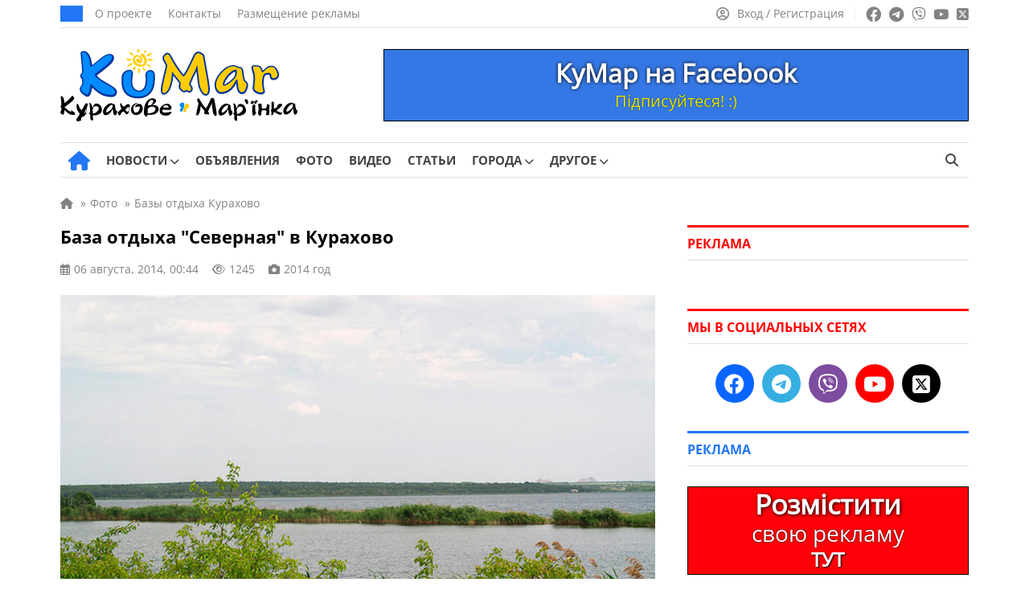

--- FILE ---
content_type: text/html; charset=UTF-8
request_url: https://kumar.dn.ua/ru/photo/baza_otdykha_quot_severnaja_quot_v_kurakhovo_123
body_size: 20960
content:
<!doctype html><html lang=ru-RU itemscope=itemscope itemtype=https://schema.org/WebPage><head itemscope=itemscope itemtype=https://schema.org/WPHeader><meta charset="UTF-8"><meta name="viewport" content="width=device-width, user-scalable=no, initial-scale=1.0, maximum-scale=1.0, minimum-scale=1.0"><meta http-equiv="X-UA-Compatible" content="ie=edge"><title>База отдыха &quot;Северная&quot; в Курахово - Фото | КуМар</title><meta name="description" content="База отдыха &quot;Северная&quot; представляет из себя загородный лесной комплекс, расположенный на берегу Кураховского водохранилища."><meta name="keywords" content="курахово, отдых в курахово база северная, база отдыха северная в курахово, лесной загородный комплекс в курахово"><meta property="og:type" content="article"><meta property="og:site_name" content="КуМар"><meta property="og:url" content="https://kumar.dn.ua/ru/photo/baza_otdykha_quot_severnaja_quot_v_kurakhovo_123"><meta property="og:locale" content="ru"><meta property="og:title" content="База отдыха &quot;Северная&quot; в Курахово - Фото | КуМар"><meta property="og:description" content="База отдыха &quot;Северная&quot; представляет из себя загородный лесной комплекс, расположенный на берегу Кураховского водохранилища."><meta property="og:image" content="https://kumar.dn.ua/wp-content/uploads/2014/08/322744443-740x555.jpg"><meta property="og:image:width" content="740"><meta property="og:image:height" content="493"><meta name="twitter:card" content="summary"><meta name="twitter:site" content="КуМар"><meta name="twitter:title" content="База отдыха &quot;Северная&quot; в Курахово - Фото | КуМар"><meta name="twitter:description" content="База отдыха &quot;Северная&quot; представляет из себя загородный лесной комплекс, расположенный на берегу Кураховского водохранилища."><meta name="twitter:image" content="https://kumar.dn.ua/wp-content/uploads/2014/08/322744443-740x555.jpg">  <script id=5924498ec15b8279d2242f91a36e3cf6 data-debloat-delay=1 data-src="https://www.googletagmanager.com/gtag/js?id=G-84HHGLGL5Y"></script> <script data-debloat-delay=1 type=text/debloat-script>window.dataLayer=window.dataLayer||[];function gtag(){dataLayer.push(arguments);}
gtag('js',new Date());gtag('config','G-84HHGLGL5Y');</script><link rel=canonical href=https://kumar.dn.ua/ru/photo/baza_otdykha_quot_severnaja_quot_v_kurakhovo_123><meta name='robots' content='max-image-preview:large'><style id=classic-theme-styles-inline-css>.wp-block-button__link{color:#fff;background-color:#32373c;border-radius:9999px;box-shadow:none;text-decoration:none;padding:calc(.667em + 2px) calc(1.333em + 2px);font-size:1.125em}.wp-block-file__button{background:#32373c;color:#fff;text-decoration:none}</style><style id=global-styles-inline-css>/*<![CDATA[*/:root{--wp--preset--aspect-ratio--square:1;--wp--preset--aspect-ratio--4-3:4/3;--wp--preset--aspect-ratio--3-4:3/4;--wp--preset--aspect-ratio--3-2:3/2;--wp--preset--aspect-ratio--2-3:2/3;--wp--preset--aspect-ratio--16-9:16/9;--wp--preset--aspect-ratio--9-16:9/16;--wp--preset--color--black:#000;--wp--preset--color--cyan-bluish-gray:#abb8c3;--wp--preset--color--white:#fff;--wp--preset--color--pale-pink:#f78da7;--wp--preset--color--vivid-red:#cf2e2e;--wp--preset--color--luminous-vivid-orange:#ff6900;--wp--preset--color--luminous-vivid-amber:#fcb900;--wp--preset--color--light-green-cyan:#7bdcb5;--wp--preset--color--vivid-green-cyan:#00d084;--wp--preset--color--pale-cyan-blue:#8ed1fc;--wp--preset--color--vivid-cyan-blue:#0693e3;--wp--preset--color--vivid-purple:#9b51e0;--wp--preset--gradient--vivid-cyan-blue-to-vivid-purple:linear-gradient(135deg,rgba(6,147,227,1) 0%,rgb(155,81,224) 100%);--wp--preset--gradient--light-green-cyan-to-vivid-green-cyan:linear-gradient(135deg,rgb(122,220,180) 0%,rgb(0,208,130) 100%);--wp--preset--gradient--luminous-vivid-amber-to-luminous-vivid-orange:linear-gradient(135deg,rgba(252,185,0,1) 0%,rgba(255,105,0,1) 100%);--wp--preset--gradient--luminous-vivid-orange-to-vivid-red:linear-gradient(135deg,rgba(255,105,0,1) 0%,rgb(207,46,46) 100%);--wp--preset--gradient--very-light-gray-to-cyan-bluish-gray:linear-gradient(135deg,rgb(238,238,238) 0%,rgb(169,184,195) 100%);--wp--preset--gradient--cool-to-warm-spectrum:linear-gradient(135deg,rgb(74,234,220) 0%,rgb(151,120,209) 20%,rgb(207,42,186) 40%,rgb(238,44,130) 60%,rgb(251,105,98) 80%,rgb(254,248,76) 100%);--wp--preset--gradient--blush-light-purple:linear-gradient(135deg,rgb(255,206,236) 0%,rgb(152,150,240) 100%);--wp--preset--gradient--blush-bordeaux:linear-gradient(135deg,rgb(254,205,165) 0%,rgb(254,45,45) 50%,rgb(107,0,62) 100%);--wp--preset--gradient--luminous-dusk:linear-gradient(135deg,rgb(255,203,112) 0%,rgb(199,81,192) 50%,rgb(65,88,208) 100%);--wp--preset--gradient--pale-ocean:linear-gradient(135deg,rgb(255,245,203) 0%,rgb(182,227,212) 50%,rgb(51,167,181) 100%);--wp--preset--gradient--electric-grass:linear-gradient(135deg,rgb(202,248,128) 0%,rgb(113,206,126) 100%);--wp--preset--gradient--midnight:linear-gradient(135deg,rgb(2,3,129) 0%,rgb(40,116,252) 100%);--wp--preset--font-size--small:13px;--wp--preset--font-size--medium:20px;--wp--preset--font-size--large:36px;--wp--preset--font-size--x-large:42px;--wp--preset--spacing--20:0.44rem;--wp--preset--spacing--30:0.67rem;--wp--preset--spacing--40:1rem;--wp--preset--spacing--50:1.5rem;--wp--preset--spacing--60:2.25rem;--wp--preset--spacing--70:3.38rem;--wp--preset--spacing--80:5.06rem;--wp--preset--shadow--natural:6px 6px 9px rgba(0, 0, 0, 0.2);--wp--preset--shadow--deep:12px 12px 50px rgba(0, 0, 0, 0.4);--wp--preset--shadow--sharp:6px 6px 0px rgba(0, 0, 0, 0.2);--wp--preset--shadow--outlined:6px 6px 0px -3px rgba(255, 255, 255, 1), 6px 6px rgba(0, 0, 0, 1);--wp--preset--shadow--crisp:6px 6px 0px rgba(0, 0, 0, 1)}:where(.is-layout-flex){gap:0.5em}:where(.is-layout-grid){gap:0.5em}body .is-layout-flex{display:flex}.is-layout-flex{flex-wrap:wrap;align-items:center}.is-layout-flex>:is(*,div){margin:0}body .is-layout-grid{display:grid}.is-layout-grid>:is(*,div){margin:0}:where(.wp-block-columns.is-layout-flex){gap:2em}:where(.wp-block-columns.is-layout-grid){gap:2em}:where(.wp-block-post-template.is-layout-flex){gap:1.25em}:where(.wp-block-post-template.is-layout-grid){gap:1.25em}.has-black-color{color:var(--wp--preset--color--black) !important}.has-cyan-bluish-gray-color{color:var(--wp--preset--color--cyan-bluish-gray) !important}.has-white-color{color:var(--wp--preset--color--white) !important}.has-pale-pink-color{color:var(--wp--preset--color--pale-pink) !important}.has-vivid-red-color{color:var(--wp--preset--color--vivid-red) !important}.has-luminous-vivid-orange-color{color:var(--wp--preset--color--luminous-vivid-orange) !important}.has-luminous-vivid-amber-color{color:var(--wp--preset--color--luminous-vivid-amber) !important}.has-light-green-cyan-color{color:var(--wp--preset--color--light-green-cyan) !important}.has-vivid-green-cyan-color{color:var(--wp--preset--color--vivid-green-cyan) !important}.has-pale-cyan-blue-color{color:var(--wp--preset--color--pale-cyan-blue) !important}.has-vivid-cyan-blue-color{color:var(--wp--preset--color--vivid-cyan-blue) !important}.has-vivid-purple-color{color:var(--wp--preset--color--vivid-purple) !important}.has-black-background-color{background-color:var(--wp--preset--color--black) !important}.has-cyan-bluish-gray-background-color{background-color:var(--wp--preset--color--cyan-bluish-gray) !important}.has-white-background-color{background-color:var(--wp--preset--color--white) !important}.has-pale-pink-background-color{background-color:var(--wp--preset--color--pale-pink) !important}.has-vivid-red-background-color{background-color:var(--wp--preset--color--vivid-red) !important}.has-luminous-vivid-orange-background-color{background-color:var(--wp--preset--color--luminous-vivid-orange) !important}.has-luminous-vivid-amber-background-color{background-color:var(--wp--preset--color--luminous-vivid-amber) !important}.has-light-green-cyan-background-color{background-color:var(--wp--preset--color--light-green-cyan) !important}.has-vivid-green-cyan-background-color{background-color:var(--wp--preset--color--vivid-green-cyan) !important}.has-pale-cyan-blue-background-color{background-color:var(--wp--preset--color--pale-cyan-blue) !important}.has-vivid-cyan-blue-background-color{background-color:var(--wp--preset--color--vivid-cyan-blue) !important}.has-vivid-purple-background-color{background-color:var(--wp--preset--color--vivid-purple) !important}.has-black-border-color{border-color:var(--wp--preset--color--black) !important}.has-cyan-bluish-gray-border-color{border-color:var(--wp--preset--color--cyan-bluish-gray) !important}.has-white-border-color{border-color:var(--wp--preset--color--white) !important}.has-pale-pink-border-color{border-color:var(--wp--preset--color--pale-pink) !important}.has-vivid-red-border-color{border-color:var(--wp--preset--color--vivid-red) !important}.has-luminous-vivid-orange-border-color{border-color:var(--wp--preset--color--luminous-vivid-orange) !important}.has-luminous-vivid-amber-border-color{border-color:var(--wp--preset--color--luminous-vivid-amber) !important}.has-light-green-cyan-border-color{border-color:var(--wp--preset--color--light-green-cyan) !important}.has-vivid-green-cyan-border-color{border-color:var(--wp--preset--color--vivid-green-cyan) !important}.has-pale-cyan-blue-border-color{border-color:var(--wp--preset--color--pale-cyan-blue) !important}.has-vivid-cyan-blue-border-color{border-color:var(--wp--preset--color--vivid-cyan-blue) !important}.has-vivid-purple-border-color{border-color:var(--wp--preset--color--vivid-purple) !important}.has-vivid-cyan-blue-to-vivid-purple-gradient-background{background:var(--wp--preset--gradient--vivid-cyan-blue-to-vivid-purple) !important}.has-light-green-cyan-to-vivid-green-cyan-gradient-background{background:var(--wp--preset--gradient--light-green-cyan-to-vivid-green-cyan) !important}.has-luminous-vivid-amber-to-luminous-vivid-orange-gradient-background{background:var(--wp--preset--gradient--luminous-vivid-amber-to-luminous-vivid-orange) !important}.has-luminous-vivid-orange-to-vivid-red-gradient-background{background:var(--wp--preset--gradient--luminous-vivid-orange-to-vivid-red) !important}.has-very-light-gray-to-cyan-bluish-gray-gradient-background{background:var(--wp--preset--gradient--very-light-gray-to-cyan-bluish-gray) !important}.has-cool-to-warm-spectrum-gradient-background{background:var(--wp--preset--gradient--cool-to-warm-spectrum) !important}.has-blush-light-purple-gradient-background{background:var(--wp--preset--gradient--blush-light-purple) !important}.has-blush-bordeaux-gradient-background{background:var(--wp--preset--gradient--blush-bordeaux) !important}.has-luminous-dusk-gradient-background{background:var(--wp--preset--gradient--luminous-dusk) !important}.has-pale-ocean-gradient-background{background:var(--wp--preset--gradient--pale-ocean) !important}.has-electric-grass-gradient-background{background:var(--wp--preset--gradient--electric-grass) !important}.has-midnight-gradient-background{background:var(--wp--preset--gradient--midnight) !important}.has-small-font-size{font-size:var(--wp--preset--font-size--small) !important}.has-medium-font-size{font-size:var(--wp--preset--font-size--medium) !important}.has-large-font-size{font-size:var(--wp--preset--font-size--large) !important}.has-x-large-font-size{font-size:var(--wp--preset--font-size--x-large) !important}:where(.wp-block-post-template.is-layout-flex){gap:1.25em}:where(.wp-block-post-template.is-layout-grid){gap:1.25em}:where(.wp-block-columns.is-layout-flex){gap:2em}:where(.wp-block-columns.is-layout-grid){gap:2em}:root :where(.wp-block-pullquote){font-size:1.5em;line-height:1.6}/*]]>*/</style><link rel='stylesheet preload prefetch' as=style  id=fontawesome-css href=https://kumar.dn.ua/wp-content/themes/news/assets/css/all.min.css media=all><style id=comments-css>.edit-link a,.reply a,.post_add_comment a{color:#2277F6;text-decoration:none}.edit-link a:hover,.post_add_comment .comment-list .reply a:hover,.comment-form .log-out-link a:hover,.comment-form a:hover,.post_add_comment .comment-list .comment-content a:hover,.comment-respond a:hover,.post_add_comment .comment-reply-title small a:hover{color:#ff0100;text-decoration:underline!important}.edit-link a:visited,.comment-form .log-out-link a:visited,.comment-form a:visited,.comment-respond a:visited{color:#2277F6}.post_add_comment{margin-bottom:20px}@media (max-width:1199px){.post_add_comment{margin-bottom:0}}.post_add_comment .comment-list{margin:0 0 35px}.post_add_comment,.post_add_comment h3{font-size:16px;color:#000}@media (max-width:780px){.post_add_comment{padding-top:0}}.post_add_comment .comment-list{margin:0 0 35px}.post_add_comment .comment-list>li{overflow:hidden;margin-bottom:20px}.post_add_comment .comment-list .comment{padding-top:0}@media (min-width:780px){.post_add_comment .comment-list>li{margin-bottom:25px}}.post_add_comment .comment-list li article{position:relative}.post_add_comment .comment-list .comment-header{min-height:60px;padding-left:76px;padding-top:8px;position:relative;margin-bottom:12px}.post_add_comment .comment-list .comment-header{padding-left:0}.post_add_comment .comment-list .comment-author{font-size:18px;font-weight:700;line-height:1;margin:0 0 8px;padding:0}@media (max-width:780px){.post_add_comment .comment-list .comment-author{margin:0 0 4px}}.comment-author em{margin-bottom:5px}.comment-author img{display:none!important}.post_add_comment .comment-list .comment-author b{font-size:15px}.post_add_comment .comment-list .comment-author .says{display:none}.post_add_comment .comment-list .comment-meta{font-size:14px;margin:0;line-height:18px;display:inline-block}.post_add_comment .comment-list .comment-meta .comment-metadata{margin:0 0 8px 0}@media (max-width:780px){.post_add_comment .comment-list .comment-meta .comment-metadata{font-size:100%}}.comment-metadata a:hover{color:#828282!important;text-decoration:underline!important}.post_add_comment .comment-list .comment-meta a{color:#828282}.post_add_comment .comment-list .comment-meta em{margin-bottom:-7px;color:#828282;font-size:15px;line-height:18px;display:block}.post_add_comment .comment-list .comment-meta .edit-link a{margin-left:20px;color:#2277F6}.edit-link a:hover{color:#ff0100!important;text-decoration:underline!important}.post_add_comment .comment-list .comment-content{border:1px solid #E7E7E7;border-radius:5px;font-size:16px;padding:20px;padding-bottom:60px}@media (max-width:780px){.post_add_comment .comment-list .comment-content{font-size:17px}}.post_add_comment .comment-list .comment-content a{color:#2277F6}.post_add_comment .comment-list .comment-content p:last-child{margin:0}.post_add_comment .comment-list .reply{font-size:15px;font-weight:400;-webkit-font-smoothing:antialiased;-moz-osx-font-smoothing:grayscale;position:absolute;bottom:20px;left:21px}.post_add_comment .comment-list .reply a{color:#2277F6}.post_add_comment .comment-list .reply svg{fill:#2277F6;vertical-align:bottom;margin-left:6px}.entry-comments .comment-list li{list-style-type:none}.post_add_comment .comment-list ol.children{margin:0;padding:16px 0 0 20px;list-style:none}@media (min-width:780px){.post_add_comment .comment-list ol.children{padding-left:40px}}.post_add_comment .comment-form{display:flex;flex-direction:column}.post_add_comment .comment-form .comment-form-author{width:50%;display:flex;flex-direction:column}@media (max-width:780px){.post_add_comment .comment-form .comment-form-author{width:100%}}.post_add_comment .comment-form .comment-form-author input{width:100%}.post_add_comment .comment-form .comment-form-email{width:50%;display:flex;flex-direction:column;display:none}.post_add_comment .comment-form .comment-form-email input{width:100%}.post_add_comment .comment-form p{margin-bottom:16px}.post_add_comment .comment-form p:last-child{margin-bottom:25px}.comment-form textarea,.comment-form input{color:#000;font-size:16px;line-height:24px;padding:10px 10px;border:1px solid #E0E0E0;height:44px;max-width:100%;width:auto}@media (max-width:780px){.comment-form textarea,.comment-form input{font-size:17px;line-height:26px}}.post_add_comment .comment-form textarea{width:100%!important;height:auto}.comment-form textarea:focus,.comment-form input:focus{border-radius:0;outline:none!important;border:1px solid #2277F6;box-shadow:0 0 3px #2277F6}.post_add_comment .comment-notes{display:none}.post_add_comment .submit{padding:8px 32px;font-size:17px;background-color:#2277F6;color:#fff;border:none;transition:0.3s}.post_add_comment .submit:hover{box-shadow:0 0 10px rgb(0 0 0 / 50%)}.comment-form a{color:#2277F6}.post_add_comment .comment-reply-title{margin:20px 0}.post_add_comment .comment-reply-title small a{color:#2277F6;margin-left:10px;font-weight:400}@media (max-width:780px){.post_add_comment .comment-reply-title small a{display:flex;flex-wrap:nowrap;margin:9px 0 17px 0}}.post_add_comment .logged-in-as{margin:8px 0}.post_add_comment .comment-form .comment-form-comment{order:1}.post_add_comment .comment-form .comment-form-author{order:2}.post_add_comment .comment-form .comment-form-email{order:3}.post_add_comment .comment-form .comments_rules{order:4;margin-top:0}.comments_rules{font-weight:400;font-size:14px;line-height:22px;color:#000;margin:20px 0}.comments_rules a{color:#2277F6}.comments_rules a:hover{color:#ff0100;text-decoration:underline!important}.post_add_comment .comment-form .form-submit{order:5}.validation-error{display:block;width:100%;flex-direction:row;flex-wrap:nowrap;font-size:15px;line-height:22px;color:#ff0100;margin-top:10px}.comment-awaiting-moderation{font-size:14px;line-height:120%;font-style:normal;margin-bottom:8px;display:block;color:#5f5f5f}.nav-links-comments{margin-bottom:35px;margin-top:15px}.nav-links-comments .page-numbers{background-color:#fff;font-size:14px;color:#2277f6;border:1px solid #d6d6d6;padding:6px 9px;margin-right:7px}@media (max-width:780px){.nav-links-comments .page-numbers{margin-right:8px}.nav-links-comments{margin-bottom:25px;margin-top:-5px}}.nav-links-comments .page-numbers.current{background-color:#2277f6;color:#ffffff!important;border:1px solid #2277f6}.comment-list+.comment-respond .comments-closed,.nav-links-comments+.comment-respond .comments-closed{border-top:3px solid;border-bottom:1px solid #E0E0E0;font-size:16px;line-height:120%;margin-top:25px;padding:12px 0 12px}.comment-reply-title{display:none}.visible_comment-reply-title .comment-reply-title{display:block;font-size:17px;line-height:24px;font-family:"OpenSans-Bold",sans-serif!important}@media (max-width:780px){.visible_comment-reply-title .comment-reply-title{font-size:19px;line-height:28px}}.comment-respond{font-size:17px;line-height:24px}@media (max-width:780px){.comment-responde{font-size:20px;line-height:30px}}</style><style id=main-defer-css>/*<![CDATA[*/.site_main_content .tag_city select,.site_main_content .form__block_city select,.site_main_content .archive_links_buttons select{-webkit-appearance:none;-moz-appearance:none;appearance:none;text-align:center;background-color:#2277F6;border:none;color:#fff;font-size:15px;border-radius:22px;padding:9px 14px;line-height:15px!important;width:unset!important}.city_ua_p{padding:9px 1.4px!important}.city_ru_p{padding:9px 0px!important}.have_post_custom_flex_wrapper-board{height:unset!important;margin-bottom:15px}.custom_cat_list_our-news select{margin-bottom:15px!important}.companies-no-cat{display:none!important}.color_for_bot_widgets h3{color:#ff0100!important;border-top-color:#ff0100!important}.footer-area-for-widget-wrapper{display:none}.header_date{font-weight:400;font-size:14px;line-height:1;text-transform:uppercase;color:#FFF;background:#2277F6;padding:10px 14px}.header_top_menu{display:flex;align-items:center;padding:0;margin:0 0 0 15px;list-style:none;line-height:0}.header_top_menu a{font-size:14px;line-height:14px;color:#828282;margin-right:20px}.header_top_menu a:hover{text-decoration:underline!important}.social_links ul a:hover{opacity:.7}.source_info{display:block;font-size:16px;color:#828282;margin-bottom:20px}.source_info a{color:#828282;text-decoration:underline!important}.source_info a:hover{color:#2277f6;text-decoration:none!important}.PR_news{display:inline-block;list-style:none;border-radius:15px;color:#fff;background-color:#2277f6;font-size:14px;line-height:14px;padding:6px 10px;margin-bottom:25px}.learn_more a{display:inline-block;background-color:#2277F6;border:0;border-radius:22px;margin-bottom:25px;color:#fff;padding:12px 19px;font-size:17px;line-height:1;text-align:center;user-select:none;white-space:nowrap}.learn_more a:hover{box-shadow:0 0 10px rgba(0,0,0,.5);opacity:1!important}.post_video{margin-top:30px;margin-bottom:30px}label.hidden-ml-up{display:inline-grid;cursor:default;width:230px;margin-left:10px}.company_fields{margin-bottom:25px;font-size:16px;background-color:#F4F9FF;padding:17px;color:#777;border:1px solid #E0E0E0}.company_fields p{line-height:2.4;margin-bottom:5px;border-bottom:1px solid #E0E0E0;padding-bottom:5px}.company_fields span{color:#000}.company_fields span,.company_fields a{display:inline-block;padding-left:10px}.company_fields .for_phone{padding-left:0}.company_fields a{color:#2277F6}.company_fields a:hover{color:#ff0100;text-decoration:underline!important}.company_fields .fa-calendar-check{margin-left:1px;margin-right:1px}.company_fields .fa-tag{margin-left:1px;margin-right:1px}.company_fields .fa-location-dot{margin-left:2px;margin-right:2px}.company_fields .fa-coins{font-size:15px;margin-right:1px}.company_fields .fa-user{margin-left:1px;margin-right:1px}.company_fields .fa-eye{font-size:14px}.fotoi p{text-align:center!important}.date_mov{font-size:15px}.nav-links{margin-bottom:25px}.info_n{white-space:pre}.info_n_city{white-space:pre}.info_n_price{white-space:pre}.fotoi{display:table-cell;position:relative;top:90px;left:650px;background-color:#aeaeae42;width:70px;height:70px;vertical-align:middle;z-index:10;border-radius:4px}.fotoi span{font-size:15px;color:#fff;-moz-user-select:none;-khtml-user-select:none;user-select:none}.fotoi i{font-size:30px;color:#fff}.page-numbers{background-color:#fff;padding:8px;font-size:14px;padding-left:11px;padding-right:11px;color:#2277f6;border:1px solid #d6d6d6;margin-right:8px}.news_item_top{position:absolute;font-size:14px;bottom:0;left:0;line-height:14px;color:#FFF;padding:9px 10px;background:#ff0100;display:inline-block;position:absolute;z-index:55}.nav-links .current{background-color:#2277f6;color:#fff;border:1px solid #2277f6}.page-numbers:hover{background-color:#2277f6;color:#fff;border:1px solid #2277f6}.cats{padding-top:0;padding-bottom:10px}.cat_p{display:inline-grid!important;margin-bottom:20px}.archive_img_before{margin:auto;text-align:center}.cats_slider .slider_arrow{top:45px}.cats_slider .slider_arrow.prev{margin-left:-15px;left:0}.cats_slider .slider_arrow.next{margin-right:-15px;right:0}.slider_arrow.cat{position:absolute;width:50px;height:100px;background:0;border:0;border-radius:0;color:#7f7f7f;font-size:25px;z-index:5;line-height:30px}.slider_arrow.cat:hover{background:0}.cats_slider .slider_arrow.prev:active{margin-left:-20px}.cats_slider .slider_arrow.next:active{margin-right:-20px}.slick-list>.slick-track{margin-left:0!important}@media (min-width:850px){.splide__slide{display:inline-block;width:119px;text-align:center}}@media (max-width:850px){.cats{display:block;padding:20px;padding-top:5px;padding-bottom:5px}.cat_p{display:list-item!important;margin-right:10px;margin-bottom:15px}.archive_img_before{display:table;margin:auto;text-align:center;align-items:center;justify-content:center;vertical-align:middle}.splide__arrows{display:block}}@media (max-width:350px){.archive_cats_img{width:50px!important;height:50px!important}.slider_arrow.cat{position:absolute;width:20px}.archive_cats_img i{font-size:20px!important}.cats_slider .slider_arrow{top:32px}.cats{padding-bottom:0}}.cats .active{opacity:.5}.archive_cats_title{font-size:13px;line-height:17px!important;text-align:center;z-index:2;color:#444}.archive_cats_title_fic{position:absolute;font-size:13px;text-align:center;width:119px;margin-top:80px;z-index:3;color:#5c5c5c00}.archive_img_before{border-bottom:10px solid #0600}.archive_cats_title_fic:hover~.archive_cats_title{color:#ff0100}.archive_cats_title_fic:hover~.archive_img_before .archive_cats_img{box-shadow:0 2px 10px 5px #a0a0a04a}.archive_img_before:hover~.archive_cats_title{color:#ff0100}.archive_img_before:hover .archive_cats_img{box-shadow:0 2px 10px 5px #a0a0a04a}.ads .post_slider_small{display:none!important}.account_nav a:hover span{text-decoration:underline!important}.header_main_nav{display:flex;align-items:center;list-style:none;margin:0 -10px;padding:0}.header_main_nav a{font-weight:500;font-size:15px;line-height:15px;text-transform:uppercase;color:#444;padding:14px 0 14px;display:block;margin-bottom:-1px;position:relative}.header_main_nav a:before{content:'';position:absolute;bottom:0;height:3px;background:#2277F6;width:0;transition:all .3s ease;left:50%;transform:translateX(-50%);z-index:2}.header_main_nav a span{font-family:"OpenSans-Bold",sans-serif}.header_main_nav>li:hover a:before{width:100%}.header_main_nav>li:hover>a{color:#2277F6}.header_main_nav .home_link a:before{display:none}.header_main_nav li{margin:0 10px}.header_main_right{display:flex}.lang_switcher a.active,.lang_switcher a:hover{color:#2277F6}.btn_search{background:transparent;border:none;padding:0 13px;color:#444;font-size:16px}.noscroll{overflow:hidden}.archive .site_main_content .widget_archive_buttons .archive_links_buttons .archive_links_buttons_ul{display:none}.pop_posts .populyty_posts-title{border-top-color:#ff0100!important}.archive .site_main_content .widget_archive_buttons .archive_links_buttons .archive_links_buttons_ul{flex-wrap:wrap}.archive .site_main_content .widget_archive_buttons .archive_links_buttons .archive_links_buttons_ul li{display:flex;list-style:none;align-items:center;line-height:5px;flex-wrap:wrap}.archive .site_main_content .widget_archive_buttons .archive_links_buttons .archive_links_buttons_ul li a{display:flex;flex-wrap:wrap;align-items:center;background:#2277F6!important;justify-content:left;color:#fff;padding:9px 14px;border-radius:22px!important;line-height:16px;font-size:15px!important}.menu__body.active{left:0}.menu__body .menu .sub-menu a{width:100%}.menu__body ul li .sub-menu a{font-family:"OpenSans",sans-serif}.menu__body a:hover{color:#fff}.menu__body .sub-menu a,.menu__body ul li ul li{border:none}.menu__body .sub-menu a{border:none!important}.menu__body .mobile_search_wrapper form button:hover{color:#fff}.mobile_link:hover,.btn_menu:hover,.btn_search:hover{color:#2277F6}.header_left{display:flex;align-items:center}.header_right{display:flex;align-items:center;line-height:0}.header_main_nav .home_link a{font-size:25px;padding:0;color:#2277F6;margin-left:10px}.header_main_nav .home_link a:hover{color:#ff0100}.sub-menu .menu-item-has-children>a:after{right:15px;font-family:"Font Awesome 6 Free";content:"\f054"}.header_main_nav>li>.sub-menu{top:100%}.sub-menu li{margin:0}.sub-menu a:before{display:none}.sub-menu>li:hover>a{background:#2277F6;color:#fff}.sub-menu .sub-menu{left:100%;top:0;z-index:56}.menu__body .sub-menu li a{font-weight:400;background:none;color:#fff;font-size:17px}.menu__body .sub-menu li a,.menu__body .sub-menu li{line-height:37px}.menu__body .sub-menu li a{padding:0}.menu__body .menu-item-has-children.active>.sub-menu{display:block}.menu__body .sub-menu .menu-item-has-children>a:after{display:none}.menu__body .menu-item-has-children .arrow.active:after,.menu__body .menu-item-has-children .arrow.active{transition:0.55s cubic-bezier(.37,-.04,.2,.99)}.menu__body .menu-item-has-children .arrow.active:after{transform:rotate(180deg)}.menu__body .menu-item-has-children .plus_icon:after{content:'';position:absolute;top:0;right:0;width:16px;cursor:pointer;display:inline-block;text-align:center;font-family:"Font Awesome 6 Free";content:'\f067';font-weight:900;transition:0.55s linear}.menu__body .menu-item-has-children .plus_icon.active:after{font-family:"Font Awesome 6 Free";content:'\f068';font-weight:900}.bottom_header .quick-search{height:15px}.bottom_header ul .menu-item-has-children:hover>.sub-menu{display:block}.header_main_nav .home_link a{font-size:0px!important;line-height:0px!important}.header_main_nav a i{display:none}.header_main_nav .home_link i{display:inline-block}.header_main_nav i.fa-solid.fa-house:before{font-size:24px!important}.menu__body .menu-footer-first-column-uk-container li a,.menu__body .menu-footer-first-column-ru-container li a{font-size:11px!important}.news_item:hover .news_item_img{transform:scale(1.1);-webkit-transform:scale(1.1);-moz-transform:scale(1.1)}.news_item_comments span{align-items:center}h2.title_accent a span{font-family:"OpenSans",sans-serif!important}.site_main_404{padding:0 20px;width:100%}.error_404{font-family:"OpenSans-Bold",sans-serif!important;font-weight:500;font-size:150px;line-height:150px;color:#000;text-align:center;margin-bottom:10px}.error_404_title{font-family:"OpenSans-Bold",sans-serif!important;font-weight:500;font-size:35px;line-height:35px;color:#000;text-align:center;margin-bottom:30px}.error_404_content{font-size:18px;line-height:24px;color:#000;text-align:center;margin-bottom:25px}.error_404_content a,.error_404_content a:visited{color:#2277F6;text-decoration:underline}.error_404_content a:hover{color:#ff0100;text-decoration:underline!important}.error_404_search{width:50%;margin-bottom:40px;margin-left:auto;margin-right:auto}.populyty_posts_404_error,.pop_posts_404_error{margin-bottom:25px}.populyty_posts_404_error .post_grid_title_404_error a:hover{color:#2277f6}.populyty_posts_404_error .post_grid_title_wig_404_error a:hover{color:#2277f6}.company_posts_row_404_error{display:flex;flex-wrap:wrap;margin:0 -20px -30px -20px}.company_posts_row_404_error .post_grid_small_404_error{flex:0 0 25%;max-width:25%;width:100%}.post_grid_small_404_error{padding:0 20px;flex:0 0 50%;max-width:50%;width:100%;margin-bottom:20px}.company_posts_row_404_error .post_grid_img_404_error{min-height:168px}.post_grid_img_404_error{min-height:168px;background-size:cover;background-position:center;margin-bottom:12px;position:relative}.post_grid_link_404_error{position:absolute;left:0;top:0;width:100%;height:100%;z-index:1}.news_item_category_404_error{font-weight:400;font-size:14px;line-height:14px;color:#FFF;padding:9px 10px;background:#2277F6;display:inline-block;margin-bottom:16px;position:relative;z-index:5}.post_grid_small_404_error .post_grid_title_wig_404_error{margin-bottom:14px}.post_grid_title_wig_404_error a,.post_grid_title_wig_404_error{font-family:"OpenSans-Bold",sans-serif!important;font-weight:500;font-size:15px;line-height:17px;color:#000;overflow-y:hidden;display:inline-block}.site_content{display:flex;align-items:flex-start}@media screen and (min-width:1198px){.site_content{margin:20px -20px 30px -20px}}.no_materials{padding-bottom:25px}.post_grid_title_arh a,.post_grid_title_arh{font-family:"OpenSans-Bold",sans-serif!important;font-weight:500;font-size:17px;line-height:21px;color:#000}.post_grid_title_arh a:hover{color:#2277F6!important}.post_grid_title_arh{margin-bottom:12px}.post_grid_title_arh_video a,.post_grid_title_arh_video{font-family:"OpenSans-Bold",sans-serif!important;font-weight:500;font-size:17px;line-height:21px;color:#000}.post_grid_title_arh_video a:hover{color:#2277F6!important}.post_grid_title_arh_video{margin-bottom:25px}.post_grid_title_wig a,.post_grid_title_wig,.post_grid_title_wig_404_error,.post_grid_title_wig_404_error a{font-family:"OpenSans-Bold",sans-serif!important;font-weight:500;font-size:15px;line-height:19px;color:#000;display:-webkit-box;-webkit-line-clamp:3;-webkit-box-orient:vertical;overflow:hidden;text-overflow:ellipsis}.populyty_posts,.pop_posts{margin-bottom:35px}.posts_secondary_main .post_grid_title,.posts_secondary_main .post_grid_title a{font-size:14px;line-height:16px}.post_grid_small .post_grid_title a:hover{color:#ff0100}.populyty_posts .post_grid_title a:hover{color:#2277f6}.post_grid_small .post_grid_title_wig{margin-bottom:14px}.post_grid_small .post_grid_title_wig a:hover{color:#ff0100}.populyty_posts .post_grid_title_wig a:hover{color:#2277f6}.post_grid_small .news_item_additional_wig{font-size:13px;line-height:13px;margin-bottom:12px;color:#828282}.news_item_additional_wig i{margin-right:3px}.posts_secondary_main .news_item_views{margin:0}.news_title{margin-top:8px}.post_grid_small .news_item_type{width:40px;height:40px;min-width:40px;font-size:20px!important;line-height:36px}.post_row_info .post_grid_title a:hover{color:#ff0100}.footer_widgets{padding-top:30px;display:flex;justify-content:space-between;margin:0 -20px}.widget_box{padding:0 20px;flex:0 0 25%;max-width:25%}.widget_title{font-family:"OpenSans-Bold",sans-serif;font-weight:500;font-size:16px;line-height:16px;color:#444;margin-bottom:20px}.site_logo_footer img{width:auto;height:auto;max-width:100%;max-height:100%}.footer_menu{list-style:none;margin:0 0 20px}.footer_menu a,.footer_menu li{font-size:14px;line-height:22px;color:#828282}.footer_menu a:hover{color:#2277F6}.footer_menu li,.footer_first_column_menu li{margin-bottom:7px}.footer_first_column_menu{margin:0 0 20px;list-style:none}.footer_first_column_menu a,.footer_first_column_menu li{font-size:14px;line-height:22px;color:#828282}.footer_first_column_menu a:hover{color:#2277F6;text-decoration:none}.footer_copyright a:hover{text-decoration:underline!important;color:#2277F6!important}.footer_main{border-top:5px solid #F2F2F2}.list_categories{margin-bottom:25px}.widget_archive_buttons .archive_links_buttons ul a:hover{box-shadow:0 0 10px rgba(0,0,0,.5);opacity:1!important}.social_links_buttons ul{display:flex;list-style:none;margin:7px 15px 7px 0;align-items:center;line-height:5px;flex-wrap:wrap}.social_links_buttons ul a{margin:7px 15px 7px 0;line-height:0;display:inline-block}.widget_social_buttons .social_links_buttons ul a{font-size:16px;line-height:1;border-radius:22px;display:flex;flex-wrap:wrap;align-items:center;justify-content:left;color:#fff;padding:8px 12px}.widget_social_buttons .social_links_buttons ul a:hover{box-shadow:0 0 10px rgba(0,0,0,.5);opacity:1!important}.widget_social_buttons .social_links_buttons ul i{margin:0 6px 0 0}.text_link_social_buttons{font-family:"OpenSans",sans-serif!important;font-weight:400;font-size:15px;line-height:15px;color:#fff;margin:auto}.social_links_share ul{display:flex;list-style:none;margin:7px 0 7px 15px;align-items:center;line-height:5px;flex-wrap:wrap}.social_links_share ul a{margin:7px 15px 7px 0;line-height:0;display:inline-block}.widget_social_share .social_links_share ul a{width:40px;height:40px;font-size:20px;line-height:1;border-radius:50%;display:flex;align-items:center;justify-content:center;color:#fff}.widget_social_share .social_links_share ul a:hover{box-shadow:0 0 8px rgba(0,0,0,.5);opacity:1!important}.widget_social .social_links ul a:hover{box-shadow:0 0 8px rgba(0,0,0,.5);opacity:1!important}.link_email{background:#2277F6!important}.link_gmail{background:#eb4132!important}.link_whatsapp{background:#43d854!important}.widget_posts .post_row_img{width:105px;min-width:105px;max-width:105px;height:70px;min-height:70px;flex:0 0 105px;margin-right:16px}.widget_posts .post_grid_title a{font-size:14px;line-height:17px;margin-bottom:0;display:inline-block;overflow:hidden;text-overflow:ellipsis;display:-moz-box;-moz-box-orient:vertical;display:-webkit-box;-webkit-line-clamp:4;-webkit-box-orient:vertical;line-clamp:4;box-orient:vertical}.widget_posts .post_grid_title{margin-bottom:6px;line-height:16px}.widget_posts .news_item_additional{margin:0}.widget_posts .post_row{margin-bottom:20px;display:flex}.widget_posts{margin-bottom:35px}.widget_categories{margin-bottom:35px}.category_list{list-style:none;margin-top:-9px}.category_list a{display:flex;justify-content:space-between;color:#000;font-size:16px;padding:9px 0;border-bottom:1px solid #E0E0E0;align-items:center}.category_list a:hover{color:#2277F6}.category_list a .count{font-size:16px}.category_list li:last-child a{border:none}.sub_form_inner input:focus{border-radius:0;outline:none!important;border:1px solid #2277F6!important;box-shadow:0 0 1px #2277F6}.post_title_arh{font-family:"OpenSans-Bold",sans-serif!important;font-weight:500;font-size:16px;line-height:16px;text-transform:uppercase;padding:12px 0 12px;border-top:3px solid;border-bottom:1px solid #E0E0E0;margin-bottom:25px;color:#2277F6;border-top-color:#2277F6}.post_title_arh h1,.post_title_arh span{font-family:"OpenSans-Bold",sans-serif!important;font-weight:500}.form__block_city{display:flex;flex-direction:column;align-items:flex-start;width:100%}.archive_links_buttons_wrapper_flex .archive_links_buttons_wrapper_flex_ul{display:flex}.cities_wrapper_desktop{margin-bottom:35px}.cities_wrapper_desktop li,.have_post_custom_flex_wrapper li.have_post_li_item,.archive_links_buttons_wrapper_flex_ul .wp_li_no_posts{margin:5px 20px 20px 0}.have_post_custom_flex_wrapper li.have_post_li_item{list-style-type:none}.post_title{font-family:"OpenSans-Bold",sans-serif!important;font-weight:500;font-size:22px;line-height:28px;color:#000;margin-bottom:20px}.post_add_data{display:flex;justify-content:space-between;align-items:center;margin-bottom:25px}.post_add_data .news_item_additional,.post_add_data .news_item_comments .post_item_author{color:#828282;font-size:14px;line-height:14px;margin-right:13px}.post_add_data .post_item_author a{color:#828282;text-decoration:none!important}.post_add_data .post_item_author a:hover{color:#828282;text-decoration:underline!important}.post_add_data .post_item_author a:visited{color:#828282;text-decoration:none!important}.post_add_data .post_item_author i{margin-right:5px}.post_img_full{width:100%;height:auto;margin-bottom:24px}.post_photo_full{width:auto;height:auto;max-height:600px;display:block;margin:0 auto 24px}.post_text_content a{color:#2277F6}.post_text_content a:hover{color:#ff0100;text-decoration:underline!important}ul.blocks-gallery-grid{padding:0!important;margin-top:0!important;margin-bottom:10px!important}.post_text_content h1,.post_text_content h2,.post_text_content h3,.post_text_content h4{font-family:"OpenSans-Bold",sans-serif!important;font-weight:500;line-height:1.4;margin-bottom:15px;color:#000}.post_text_content h1{font-size:22px}.post_text_content h2{font-size:20px}.post_text_content h3{font-size:17px}.post_text_content h4{font-size:17px}.post_text_content p{font-size:17px;line-height:24px;color:#000;margin-bottom:20px;text-align:justify}.post_text_content p.has-text-align-center{text-align:center}.post_text_content p.has-text-align-left{text-align:left}.post_text_content p.has-text-align-right{text-align:right}.post_text_content div.content_widget,.post_text_content div.content_widget_limited_width{text-align:center;margin-bottom:20px}.post_text_content div.content_widget_limited_width{max-height:none}.post_text_content div.company-map-widget{margin-bottom:25px}.post_text_content table{margin-bottom:20px;border-collapse:collapse;border:1px solid #828282;max-width:100%;overflow-x:auto}.post_text_content table td,.post_text_content table th{border:1px solid #828282;padding:7px 20px 7px 5px;text-align:left}.post_text_content table th{font-family:"OpenSans-Bold",sans-serif!important;font-weight:500}.post_text_content iframe{max-width:100%;max-height:none;display:block;margin:10px auto}figure.wp-block-video,.wp-block-video video{max-width:100%;margin:10px auto}.company-map{margin-bottom:20px}.company-map h2{font-family:"OpenSans-Bold",sans-serif!important;font-weight:500;font-size:20px;margin-bottom:20px;line-height:1.4}.company-map iframe{max-width:100%;max-height:none;display:block}.post_text_content img.left_img{float:left;margin:5px 20px 20px 0;width:280px}.post_text_content hr{margin-bottom:20px}.post_text_content strong,b,strong em,strong a,strong h2,strong h3,strong h4{font-family:"OpenSans-Bold",sans-serif!important;font-weight:500}.wp-block-image .aligncenter,figure.wp-block-gallery.has-nested-images{margin-bottom:1.35em}.wp-block-image .aligncenter{text-align:center;margin:20px auto!important}.post_text_content figure{margin:20px 0!important}.post_content ol,.post_content ul{font-size:17px;line-height:24px;color:#000;padding-left:30px;margin-top:5px;margin-bottom:20px}.post_content li{margin-bottom:10px}.recent_posts_cont{display:flex;margin:0 -20px 20px}.recent_posts_cont .widget_posts{padding:0 20px;flex:0 0 50%;max-width:50%;margin:0}.recent_posts_cont .recent_desc{padding:0 20px;flex:0 0 50%;max-width:50%;width:100%}.post_text_img{display:flex;margin:0 -20px 20px}.post_text_img .post_text_content{padding:0 20px;flex:0 0 50%;max-width:50%;width:100%}.post_text_img .post_img_cont{padding:0 20px;max-width:50%;flex:0 0 50%;width:100%}.post_text_content blockquote{background:#F4F9FF;padding:75px 80px 60px 80px;font-weight:400;font-size:17px;line-height:24px;text-align:justify;color:#000;position:relative;margin-bottom:20px;font-style:italic}.post_text_content blockquote p{margin-bottom:20px}.post_text_content blockquote:before,.post_text_content blockquote:after{font-family:"Font Awesome 6 Free";content:'\f10d';position:absolute;color:#D9E2EC;top:30px;left:20px;font-size:54px;line-height:26px;font-style:italic;font-weight:900}.post_text_content blockquote:after{top:unset;bottom:30px;right:20px;left:unset;transform:rotate(-180deg)}.post_slide{background:linear-gradient(to top,#a0a0a0,20%,#f2f2f2);height:493px;display:block;background-size:cover;background-position:center}.post_slide img{display:block;margin:auto;height:493px}.post_slider_main{margin-bottom:25px;display:block}.post_slider_main_full_width{width:100%}.pswp__img,.pswp__zoom-wrap{height:inherit}.pswp--touch .pswp__button--arrow{visibility:visible}.post_slide_small{height:108px;background-size:cover;background-position:center;margin:0 2px 0 0}.post_slider_small .slick-current .post_slide_small,.post_slider_small .is-active .post_slide_small{border:2px solid #2277f6;border-radius:2px}.post_slider_small{max-width:740px;margin:0 auto;overflow:hidden}.post_slider_small .slick-list{margin-left:-15px;margin-right:-15px}.post_slider_small .slick-slide{margin:0 15px}.slick-dots{list-style:none;justify-content:center;width:600px}.post_slider_main .slick-dots,.post_slider_main .splide__pagination.splide__pagination--ltr{position:absolute;bottom:20px;left:50%;transform:translateX(-50%);margin-bottom:0;padding:0;text-align:center}.slick-dots button{display:none}.post_slider_main .splide__pagination.splide__pagination--ltr{margin-bottom:10px}.splide__pagination.splide__pagination--ltr li{margin-bottom:0}.slick-dots li,.splide__pagination.splide__pagination--ltr li button{display:inline-flex;width:16px;height:16px;background:transparent;border-radius:50%;margin:0 3px;border:6px solid rgb(255,255,255,.7);cursor:pointer}.slick-dots li.slick-active,.splide__pagination.splide__pagination--ltr>li>button.is-active{border-color:#2277F6}.post_slider{margin-top:-64px;margin-bottom:30px}.slider_arrow{position:absolute;top:50%;transform:translateY(-50%);width:40px;height:40px;min-width:40px;border-radius:50%;background:rgba(255,255,255,.2);border:2px solid #FFF;color:#fff;font-size:16px;z-index:5;line-height:30px}.slider_arrow:hover{background:rgba(34,119,246,.7);border-color:rgba(34,119,246,.7)}.slider_arrow.prev{left:24px}.slider_arrow.next{right:24px}.slider_arrow.prev i,.slider_arrow.next i{font-weight:900}.post_category{display:flex;align-items:center;flex-wrap:wrap;padding:0;margin-bottom:-10px;margin-top:5px}.post_category i{font-size:19px;color:#828282;display:block;padding:0 10px 13px 0}.post_category a{background:#2277F6;display:block;border-radius:22px;font-size:14px;line-height:14px;color:#fff;padding:9px 15px;margin:0 15px 15px 0}.post_category a:hover{box-shadow:0 0 7px rgba(0,0,0,.5);opacity:1!important}.post_content{margin-bottom:25px}.post_tags{display:flex;align-items:center;flex-wrap:wrap;list-style:none;padding:0}.post_tags i{font-size:16px;color:#828282;display:block;padding:0 10px 12px 0}.post_tags a{border:1px solid #2277F6;display:block;border-radius:22px;text-transform:lowercase;font-size:14px;line-height:14px;color:#2277F6;padding:9px 15px;margin:0 15px 15px 0}.post_tags a:hover{background:#2277F6;color:#fff}.post_item_inside{display:block;margin-bottom:20px}.post_item_inside a{font-size:18px;line-height:18px;font-style:italic;color:#2277F6}.post_item_inside a:hover{color:#ff0100;text-decoration:underline!important}.post_item{display:flex;align-items:center!important;margin-bottom:20px;font-size:16px;line-height:16px;color:#000}.post_item_title{font-family:"OpenSans-Bold",sans-serif!important;font-size:17px;line-height:24px;font-weight:500;color:#000;display:flex;margin-right:15px}.post_item_social_buttons{display:block;margin-bottom:35px;font-size:16px;line-height:16px;color:#000}.post_item_title_social_buttons{font-family:"OpenSans-Bold",sans-serif!important;font-size:17px;line-height:24px;font-weight:500;color:#000;display:block;margin-bottom:15px}.post_share{display:flex;align-items:center;margin-bottom:20px}.share_title{font-weight:700;font-size:18px;line-height:26px;margin-right:15px;color:#000}.share_links{list-style:none;padding:0;display:flex;align-items:center}.share_links a{font-weight:500;font-size:14px;line-height:14px;color:#FFF;display:inline-block;padding:9px 16px;border-radius:31px}.share_links a:hover{opacity:.7}.share_links a i{margin-right:8px}.share_links li{margin-right:16px}.btn_share{width:32px;height:32px;background:#F3F3F3;border:1px solid #BDBDBD;border-radius:50%;color:#BDBDBD;line-height:0}.mob_adv_archive_336_280{display:inline-block;max-width:100%;margin-top:-5px;margin-bottom:15px;text-align:center}.mob_adv_336_280{display:inline-block;max-width:100%;margin-bottom:25px;text-align:center}.mob_adv_336_280 iframe{max-width:100%!important}.adv_336_280{display:inline-block;width:100%;margin-bottom:20px}.adv_336_280_left{float:left;margin:0 auto 0 0}.adv_336_280_right{float:right;margin:0 0 0 auto}.adv_full_width{display:inline-block;width:100%;margin-bottom:35px;text-align:center}.adv_archive_728_90{display:inline-block;width:100%;margin:0 0 25px 0;text-align:left}.adv_archive_photo_728_90{display:inline-block;width:100%;margin:0 0 30px 0;padding:0 20px;text-align:left}.comment_block{display:flex;padding:24px 0;border-bottom:1px solid #E0E0E0}.comment_img{width:100%;height:72px;flex:0 0 72px;max-width:72px;background-size:cover;background-position:center;border-radius:50%;margin-right:16px}.comment_header{display:flex;align-items:center;justify-content:space-between;margin-bottom:16px}.comment_user{font-weight:500;font-size:16px;line-height:14px;color:#000}.comment_date{color:#828282;font-size:14px;line-height:14px}.comment_date i{margin-right:4px}.comment_body{font-size:16px;line-height:20px;color:#000}.comment_block:last-child{border:none}.post_comments{margin-bottom:30px}.post_navigation{display:flex;justify-content:space-between;margin-bottom:40px}.post_nav{font-weight:500;font-size:16px;line-height:16px;color:#000;display:flex;align-items:center;margin-bottom:13px}.post_nav:hover{color:#2277F6}.nav_post{color:#828282;font-size:13px;line-height:14px;max-width:290px;margin:0 27px}.post_nav.prev i{width:20px;margin-right:7px}.post_nav.next i{width:20px;margin-left:7px}.post_nav.next{justify-content:flex-end}.navigation_right{text-align:right}.link_red:hover{color:#ff0100}.link_red span{margin-right:3px}.link_red i{font-size:10px}.link_blue:hover{color:#2277f6}.post_login{display:flex;align-items:center;margin-bottom:24px}.login_title{font-weight:400;font-size:16px;line-height:16px;color:#000}.login_title a{color:#2277F6}.login_title a:hover{color:#ff0100;text-decoration:underline!important}.login_options{display:flex;align-items:center;list-style:none}.login_options a{display:inline-block;padding:9px 16px;color:#fff;font-weight:400;font-size:14px;line-height:14px;margin-right:16px;border-radius:31px}.login_options a i{margin-right:8px}.login_options li:last-child a{margin-right:0}.link_google{background-color:#DC4E41!important}.post_add_comment .control_accent{width:100%;height:auto}.control_box{margin-bottom:16px}.control_box.flex_block{display:flex;align-items:center;margin:0 -20px;padding:0;width:auto}.control_box .flex_50{flex:0 0 50%;max-width:50%;padding:0 20px}article.site_main_content{margin-bottom:30px}.post_add_comment .btn_accent{padding:8px 16px;font-size:17px;background-color:#2277F6;color:#fff;border:none;margin-top:8px;transition:0.3s}.btn_accent:hover{box-shadow:0 0 10px rgba(0,0,0,.5)}.recommended_posts{margin-bottom:20px}#primary{margin-top:30px}.form_contact__input{width:50%;padding:5px 9px;font-size:16px;line-height:22px;border:1px solid #828282}.form_contact__textarea{width:100%;padding:5px 9px;font-size:16px;line-height:22px;resize:none;height:200px;border:1px solid #828282}.form_contact__button{padding:8px 16px;font-size:17px;background-color:#2277F6;color:#fff;border:none;transition:0.3s}.form_contact__button:hover{box-shadow:0 0 10px rgba(0,0,0,.5)}.wpcf7-not-valid-tip{color:#ff0100!important;padding-top:5px}.wpcf7 input[type="url"]:focus,.wpcf7 input[type="email"]:focus,.wpcf7 input[type="tel"]:focus,.wpcf7 input[type="text"]:focus,.wpcf7 textarea:focus{border-radius:0;outline:none!important;border:1px solid #2277F6!important;box-shadow:0 0 3px #2277F6}.form{display:flex;flex-direction:column;align-items:center;width:100%;border:1px solid #E0E0E0;padding:10px 15px 25px 15px}.form__input,.form__textarea{border:1px solid #828282}.form textarea:focus,.form input:focus,.form__textarea textarea:focus{border-radius:0;outline:none!important;border:1px solid #2277F6!important;box-shadow:0 0 3px #2277F6;padding:5px 9px!important}.form__block{display:flex;flex-direction:column;align-items:flex-start;width:100%;margin-bottom:8px}.form__label{margin-bottom:10px;margin-top:15px;font-family:"OpenSans-Bold",sans-serif!important;font-weight:500;font-size:17px;line-height:24px;color:#444}.form__label_required::after{content:' *';color:#ff0100}.form__input{width:100%;padding:5px 9px;font-size:16px;line-height:22px}.form__input_hidden{display:none}#cityTitle{margin-top:15px}.form__select{padding:4px;font-size:16px;line-height:22px}.select_category{font-style:normal}.form__textarea{width:100%;padding:5px 9px;font-size:16px;line-height:22px;resize:none;height:200px}.form__photo-block{display:grid;gap:16px;grid-template-columns:repeat(3,1fr)}.form__label-photo,.form__label-photo-ru{position:relative;display:flex;flex-direction:column;justify-content:center;border:1px solid #828282;padding:16px;overflow:hidden;transition:0.3s;background-color:#fff}.form__label-photo:hover{box-shadow:0 0 10px rgba(0,0,0,.5)}.form__label-photo-ru:hover{box-shadow:0 0 10px rgba(0,0,0,.5)}.form__label-photo[for="mainPhoto"]::before{position:absolute;top:4px;left:50%;transform:translateX(-50%);white-space:nowrap;font-size:16px;padding:0 4px;border-radius:4px;content:'Головне фото';background-color:#fff;color:#444}.form__label-photo-ru[for="mainPhoto"]::before{position:absolute;top:4px;left:50%;transform:translateX(-50%);white-space:nowrap;font-size:16px;padding:0 4px;border-radius:4px;content:'Главное фото';background-color:#fff;color:#444}.form__label-photo>img,.form__label-photo-ru>img{width:100%;pointer-events:none}.form__label-photo input,.form__label-photo-ru input{display:none}.form__block-price{display:flex;flex-wrap:wrap;width:100%}.form__block-price .form__input{width:25%}.form__block-price .form__select{width:auto;font-size:16px;margin-left:10px}.form__block-price .form__dogovornaya{display:flex;align-items:center;margin-bottom:15px;font-size:16px;line-height:22px;margin-right:100%}.form__block-price .form__label input{margin-right:4px;padding:5px}.form__button{padding:8px 32px;font-size:17px;background-color:#2277F6;color:#fff;border:none;margin-top:20px;margin-bottom:10px;transition:0.3s}.form__button img{display:none}.form__button[disabled]{cursor:auto}.form__button[disabled] span{display:none}.form__button[disabled] img{height:17px;display:block;margin-left:30px;margin-right:30px}.form__button:hover{box-shadow:0 0 10px rgba(0,0,0,.5)}.form__warning{color:#ff0100;margin-top:5px;text-align:center}.form__warning_hidden{display:none}.form__input-clear{display:flex;align-items:center;justify-content:center;width:20px;height:20px;position:absolute;top:5px;right:5px;border-radius:4px;background:none;border:none;outline:none}.form__input-clear_hidden{display:none}.form__input-clear img{width:15px}.grecaptcha-badge{visibility:hidden}.form__captcha{font-size:12px;width:100%;text-align:left;color:#828282;line-height:16px;margin-top:15px}.form__captcha a,.form__captcha a:visited{color:#2277F6;text-decoration:underline}.form__captcha a:hover{color:#ff0100;text-decoration:underline!important}.css_ads_widget{display:flex;justify-content:center;align-items:center;text-align:center;margin-bottom:15px;transition:all .3s ease}.html_ads_widget_desktop{margin-bottom:0}.um-field-b,.um-field-c{padding-bottom:20px!important}.um-3816.um,.um-3810.um{margin-top:-15px!important}.um input[type=submit].um-button,.um input[type=submit].um-button:focus{background:#2277F6!important}.um a.um-button.um-disabled:hover,input[type="submit"].um-button:focus{background-color:#2277F6!important;box-shadow:0 0 10px rgba(0,0,0,.5)!important}.um a.um-link{color:#2277F6!important}.um input[type=submit].um-button:hover{background-color:#2277F6!important;box-shadow:0 0 10px rgba(0,0,0,.5)!important}.um a.um-link:hover,.um a.um-link-hvr:hover{color:#2277F6!important;box-shadow:0 0 10px rgba(0,0,0,.5)!important}div.um .g-recaptcha{margin-bottom:auto!important}a.um-button:hover{box-shadow:0 0 10px rgba(0,0,0,.5)!important;text-decoration:none!important}.um-form .um-button-social.um-button-google i{top:-8px!important;left:0!important}.um-button i{font-size:26px!important}.um-sso-icon-google::before{width:26px!important;height:26px!important;font-size:26px!important}.um-form .um-button-social.um-button-facebook i{top:-8px!important;left:0!important}.um-sso-icon-facebook::before{width:26px!important;height:26px!important;font-size:26px!important}.um .um-form input[type=text]:focus,.um .um-form input[type=search]:focus,.um .um-form input[type=tel]:focus,.um .um-form input[type=number]:focus,.um .um-form input[type=password]:focus,.um .um-form textarea:focus{border:1px solid #2277F6!important;box-shadow:0 0 3px #2277F6!important}.um .um-form input[type=text],.um .um-form input[type=search],.um .um-form input[type=tel],.um .um-form input[type=password],.um .um-form textarea{color:#ca2929}.um .um-tip:hover,.um .um-field-radio.active:not(.um-field-radio-state-disabled) i,.um .um-field-checkbox.active:not(.um-field-radio-state-disabled) i,.um .um-member-name a:hover,.um .um-member-more a:hover,.um .um-member-less a:hover,.um .um-members-pagi a:hover,.um .um-cover-add:hover,.um .um-profile-subnav a.active,.um .um-item-meta a,.um-account-name a:hover,.um-account-nav a.current,.um-account-side li a.current span.um-account-icon,.um-account-side li a.current:hover span.um-account-icon,.um-dropdown li a:hover,i.um-active-color,span.um-active-color{color:#2277F6!important}.um-field-label label{font-size:17px!important;line-height:24px!important;font-weight:500!important}.um-form input[type=text],.um-form input[type=search],.um-form input[type=tel],.um-form input[type=number],.um-form input[type=password]{font-size:16px!important}.um-field-block{color:#828282!important}a.um-link-alt:hover{color:#2277F6!important}.um span.um-req{color:#ff0100!important;font-size:16px!important}.um .um-form input[type=text],.um .um-form input[type=search],.um .um-form input[type=tel],.um .um-form input[type=number],.um .um-form input[type=password],.um .um-form textarea,.um .upload-progress,.select2-container .select2-choice,.select2-drop,.select2-container-multi .select2-choices,.select2-drop-active,.select2-drop.select2-drop-above{border:1px solid #828282!important}.um .um-form input[type=text],.um .um-form input[type=search],.um .um-form input[type=tel],.um .um-form input[type=password],.um .um-form textarea{color:#000000!important}.um-tip-text{font-size:14px!important;line-height:20px!important;color:#828282!important}.um-profile.um .um-profile-headericon a:hover,.um-profile.um .um-profile-edit-a.active{color:#2277F6!important}.um-modal-btn.alt{color:#666!important;background:#eee!important}.um .um-field-group-head,.picker__box,.picker__nav--prev:hover,.picker__nav--next:hover,.um .um-members-pagi span.current,.um .um-members-pagi span.current:hover,.um .um-profile-nav-item.active a,.um .um-profile-nav-item.active a:hover,.upload,.um-modal-header,.um-modal-btn,.um-modal-btn.disabled,.um-modal-btn.disabled:hover,div.uimob800 .um-account-side li a.current,div.uimob800 .um-account-side li a.current:hover{background:#2277F6!important}.upload:hover{box-shadow:0 0 10px rgba(0,0,0,.5)!important}p.um-notice a{color:#000000!important}p.um-notice a:hover{text-decoration:underline!important}.quick-search{display:block;width:45px;z-index:600}.quick-search__form{display:flex;flex-flow:row-reverse;position:absolute;width:30px;right:0;margin-top:-16px;padding-top:10px;padding-bottom:10px}.quick-search__button{color:#444;cursor:pointer;padding:5px 13px;background:none;border:none;outline:none;color:#444}.quick-search__button:hover{color:#2277F6}.quick-search__button:before{font-family:"Font Awesome 6 Free";content:"\f002";font-size:16px;font-weight:900}.quick-search__input{width:0;display:none;transition:0.35s;z-index:1;background:#fff;outline:none;border:none;padding:0 .5em;font-size:16px}.quick-search__input--opened{width:100%}.quick-search__result{display:none}.quick-search__result{position:absolute;right:0;width:100%;z-index:100;display:none;box-shadow:0 7px 7px 0 rgb(0 0 0 / 10%);top:100%}.quick-search__result .preloader{width:100%;display:none;background:#fff;border-top:none;border:1px solid #eee}.quick-search__result .preloader .loader{width:30px;height:30px;margin:0 auto;display:block}.quick-search__result-list{overflow-x:hidden;width:100%;height:100%;max-height:350px;display:flex;flex-flow:column wrap;align-content:flex-start;overflow-y:auto;box-sizing:border-box;background:#fff}.quick-search__result-list-wrapper{width:100%;height:100%;box-sizing:border-box;background:#fff;border-top:3px solid #2277F6}.quick-search__result-item{width:33.3%;overflow-x:hidden;display:flex;flex-flow:row nowrap;align-items:flex-start;box-sizing:border-box;padding:0 10px 10px 10px;margin-top:10px}.quick-search__image{flex-shrink:0;background-size:cover;background-repeat:no-repeat;background-position:center;width:105px;height:70px;margin-right:10px;position:relative}.quick-search__result-item a{color:#000;margin-bottom:5px;display:block}.quick-search__result-item span{height:100%;float:left;min-height:100px}.quick-search__result-item p{line-height:13px;font-size:13px;color:#7c83a0;font-style:italic;background-color:#fff}.quick-search__result-item img{width:105px;height:70px;background-color:#eee;margin:0 10px 10px 0}.quick-search__text-content{font-size:16px}.quick-search__text-content a{font-size:14px;line-height:16px;overflow:hidden;text-overflow:ellipsis;display:-moz-box;-moz-box-orient:vertical;display:-webkit-box;-webkit-line-clamp:3;-webkit-box-orient:vertical;line-clamp:3;box-orient:vertical}.quick-search__additional-info{font-size:13px;line-height:15px;display:flex;flex-flow:row nowrap;color:#828282}.quick-search__date:before{font-family:"Font Awesome 6 Free";content:"\f073";font-weight:400;margin-right:5px}.quick-search__more-wraper{width:100%;background:#fff;padding:10px;box-sizing:border-box}.quick-search__more-wraper a{display:inline-block;text-decoration:none;border:none;background:#2277F6;color:#FFF;font-size:13px;padding:6px 9px;transition:0.3s}.quick-search__more-wraper a:hover{box-shadow:0 0 5px rgba(0,0,0,.5)}.post_item_search{font-family:"OpenSans-Bold",sans-serif!important;font-weight:500;margin-bottom:25px;font-size:17px;line-height:24px;color:#000}.post_grid_title a:hover.title_red{color:#ff0100!important}.post_grid_title a:hover.title_blue{color:#2277F6!important}.cat_news_large a:hover.title_red>*{color:#ff0100!important;transition:inherit}.cat_news_large a:hover.title_blue>*{color:#2277F6!important;transition:inherit}.cat_news_small a:hover.title_red>*{color:#ff0100!important;transition:inherit}.cat_news_small a:hover.title_blue>*{color:#2277F6!important;transition:inherit}.cat_news_main a:hover.title_red>*{color:#ff0100!important;transition:inherit}.cat_news_main a:hover.title_blue>*{color:#2277F6!important;transition:inherit}.btn_menu_close{font-size:21px;margin-right:-14px}@media (max-width:780px){.post_slider_main .splide__pagination.splide__pagination--ltr{display:none}.post_title_arh{line-height:24px;padding:8px 0 8px}.company-map iframe{max-height:450px}.post_text_content .company-map-widget iframe{max-width:100%;max-height:450px;width:revert-layer;height:revert-layer}.post_text_content iframe{width:auto;height:auto;max-width:100%;max-height:none;margin-bottom:10px}.post_text_content .content_widget iframe{width:revert-layer;height:revert-layer;margin-bottom:0!important}.post_text_content div.content_widget,.post_text_content div.content_widget_limited_width{text-align:left}.post_text_content div.content_widget_limited_width{max-width:325px}}/*]]>*/</style><link rel='stylesheet preload prefetch' as=style  id=main-css href=https://kumar.dn.ua/wp-content/themes/news/assets/css/style.css media=all><style id=rocket-lazyload-inline-css>.rll-youtube-player{position:relative;padding-bottom:56.23%;height:0;overflow:hidden;max-width:100%}.rll-youtube-player:focus-within{outline:2px solid currentColor;outline-offset:5px}.rll-youtube-player iframe{position:absolute;top:0;left:0;width:100%;height:100%;z-index:100;background:0 0}.rll-youtube-player img{bottom:0;display:block;left:0;margin:auto;max-width:100%;width:100%;position:absolute;right:0;top:0;border:none;height:auto;-webkit-transition:.4s all;-moz-transition:.4s all;transition:.4s all}.rll-youtube-player img:hover{-webkit-filter:brightness(75%)}.rll-youtube-player .play{height:100%;width:100%;left:0;top:0;position:absolute;background:url(https://kumar.dn.ua/wp-content/plugins/rocket-lazy-load/assets/img/youtube.png) no-repeat center;background-color:transparent !important;cursor:pointer;border:none}</style> <script id=get-header-date-js src=https://kumar.dn.ua/wp-content/cache/debloat/js/f23163eadc8ad1d6190eb1cc320de1d8.js defer></script> <script id=jquery-core-js data-debloat-delay=1 data-src=https://kumar.dn.ua/wp-content/cache/debloat/js/a4f3e9be42f6e9c80a7a20c9efc9d3b0.js></script> <link rel=https://api.w.org/ href=https://kumar.dn.ua/wp-json/ ><link rel=alternate title=JSON type=application/json href=https://kumar.dn.ua/wp-json/wp/v2/photo/7123><noscript><style id=rocket-lazyload-nojs-css>.rll-youtube-player,[data-lazy-src]{display:none !important}</style></noscript><link rel=preload as=font type=font/woff2 crossorigin=anonymous href=/wp-content/themes/news/assets/webfonts/OpenSans-Regular.woff2><link rel=preload as=font type=font/woff2 crossorigin=anonymous href=/wp-content/themes/news/assets/webfonts/OpenSans-Bold.woff2><link rel=preload as=font type=font/woff2 crossorigin=anonymous href=/wp-content/themes/news/assets/webfonts/fa-brands-400.woff2><link rel=preload as=font type=font/woff2 crossorigin=anonymous href=/wp-content/themes/news/assets/webfonts/fa-regular-400.woff2><link rel=preload as=font type=font/woff2 crossorigin=anonymous href=/wp-content/themes/news/assets/webfonts/fa-solid-900.woff2> <script data-debloat-delay=1 type=text/debloat-script>let site_url="https://kumar.dn.ua";</script> </head><body class="photo-template-default single single-photo postid-7123"><header id=main_header><div class=container><div class=top_header><div class=header_left><div class=header_date></div><nav itemscope=itemscope itemtype=https://www.schema.org/SiteNavigationElement><ul id=menu-header-top-ru class=header_top_menu><li id=menu-item-3125 class="menu-item menu-item-type-post_type menu-item-object-page menu-item-3125"><a href=https://kumar.dn.ua/ru/o-proekte itemprop=url><span itemprop=name>О проекте</span></a></li> <li id=menu-item-3124 class="menu-item menu-item-type-post_type menu-item-object-page menu-item-3124"><a href=https://kumar.dn.ua/ru/kontakty-ru itemprop=url><span itemprop=name>Контакты</span></a></li> <li id=menu-item-3126 class="menu-item menu-item-type-post_type menu-item-object-page menu-item-3126"><a href=https://kumar.dn.ua/ru/reklama-na-sayte itemprop=url><span itemprop=name>Размещение рекламы</span></a></li></ul></nav></div><div class=header_right><div class=account_nav> <a href=/log-in><i class="fa-regular fa-circle-user"></i><span>Вход / Регистрация</span></a></div><div class=social_links><ul> <li><a rel="noreferrer noopener nofollow" href=https://www.facebook.com/KuMar.dn.ua/ target=_blank><i class="fa-brands fa-facebook" style="font-size: 19px;"></i></a></li> <li><a rel="noreferrer noopener nofollow" href=https://t.me/+mOUzT3FeSzU2ZGUy target=_blank><i class="fa-brands fa-telegram" style="font-size: 19px;"></i></a></li> <li><a rel="noreferrer noopener nofollow" href="https://invite.viber.com/?g2=AQBzOIuFSdCOF0mfS1okPPF83HgihzUxa9mg1311Jh0THuScy6ws9EJ%2BvHUvXaAU" target=_blank><i class="fa-brands fa-viber" style="font-size: 17px;"></i></a></li> <li><a rel="noreferrer noopener nofollow" href="https://www.youtube.com/c/KumarDnUa2013?sub_confirmation=1" target=_blank><i class="fa-brands fa-youtube" style="font-size: 17px;"></i></a></li> <li><a rel="noreferrer noopener nofollow" href=https://twitter.com/KuMarDnUa target=_blank><i class="fa-brands fa-square-x-twitter" style="font-size: 17px;"></i></a></li></ul></div></div></div><div class=middle_header><a href=https://kumar.dn.ua/ru/ class=site_logo_header> <img src="data:image/svg+xml,%3Csvg%20xmlns='http://www.w3.org/2000/svg'%20viewBox='0%200%200%200'%3E%3C/svg%3E" alt="сайт КуМар" data-lazy-src=/wp-content/themes/news/assets/img/logo.svg><noscript><img src=/wp-content/themes/news/assets/img/logo.svg alt="сайт КуМар"></noscript> </a><div class=banner_link> <noindex><a href=https://www.facebook.com/KuMar.dn.ua/ target=_blank rel=nofollow><div id=css_banner_101><div class=css_ads_text><span class=text_line_1>КуМар на Facebook</span><style>#css_banner_101 .css_ads_text .text_line_1{font-size:32px;line-height:40px;font-weight:bold;text-align:center;vertical-align:middle;color:#fff;text-shadow:0px 0px 4px #000;display:block}</style><span class=text_line_2>Підписуйтеся! :)</span><style>#css_banner_101 .css_ads_text .text_line_2{font-size:20px;line-height:30px;text-align:center;vertical-align:middle;font-weight:normal;color:#eded00;text-shadow:0px 0px 1px #000;display:block}</style></div></div></a></noindex><style>#css_banner_101{width:728px;height:90px;padding:10px 0px 10px 0px;background-color:#3578E5;outline:1px solid #000 !important;outline-offset:-1px !important;word-break:break-word}#css_banner_101:hover{background-color:#4592f7;box-shadow:0px 0px 4px #000}</style></div><div class="lang_switcher-and-btn_menu no_translate_wrapper"><ul class=lang_switcher></ul><button class=btn_menu> <i class="fa-solid fa-bars"></i> </button></div><div class=menu__body><div class=menu__body-top><div class=menu__body-top-left_part><div class=account_nav> <a href=/log-in><i class="fa-regular fa-circle-user"></i><span>Вход / Регистрация</span></a></div></div><div class=menu__body-top-right_part><ul class=lang_switcher></ul><div class=btn_menu_close> <span class="fa-solid fa-xmark"></span></div></div></div><nav itemscope=itemscope itemtype=https://www.schema.org/SiteNavigationElement><div class=menu-header-main-ru-container><ul id=menu-header-main-ru class=menu><li id=menu-item-17 class="home_link menu-item menu-item-type-custom menu-item-object-custom menu-item-home menu-item-17"><a href=https://kumar.dn.ua/ru/ itemprop=url><i class="fa-solid fa-house"></i><span itemprop=name>Главная</span></a></li> <li id=menu-item-9 class="menu-item menu-item-type-custom menu-item-object-custom menu-item-has-children menu-item-9"><a href=https://kumar.dn.ua/ru/news itemprop=url><i class="fa-solid fa-file-lines"></i><span itemprop=name>Новости</span></a><span class=arrow></span><ul class=sub-menu> <li id=menu-item-101051 class="menu-item menu-item-type-custom menu-item-object-custom menu-item-101051"><a href=https://kumar.dn.ua/ru/news-tag/kurahovo itemprop=url><span itemprop=name>Курахово</span></a></li> <li id=menu-item-101052 class="menu-item menu-item-type-custom menu-item-object-custom menu-item-101052"><a href=https://kumar.dn.ua/ru/news-tag/ugledar itemprop=url><span itemprop=name>Угледар</span></a></li> <li id=menu-item-101053 class="menu-item menu-item-type-custom menu-item-object-custom menu-item-101053"><a href=https://kumar.dn.ua/ru/news-tag/marinka itemprop=url><span itemprop=name>Марьинка</span></a></li> <li id=menu-item-101054 class="menu-item menu-item-type-custom menu-item-object-custom menu-item-101054"><a href=https://kumar.dn.ua/ru/news-tag/krasnogorovka itemprop=url><span itemprop=name>Красногоровка</span></a></li> <li id=menu-item-101055 class="menu-item menu-item-type-custom menu-item-object-custom menu-item-101055"><a href=https://kumar.dn.ua/ru/news-tag/velikaya-novoselka itemprop=url><span itemprop=name>Великая Новоселка</span></a></li> <li id=menu-item-101056 class="menu-item menu-item-type-custom menu-item-object-custom menu-item-101056"><a href=https://kumar.dn.ua/ru/news-tag/gornyak itemprop=url><span itemprop=name>Горняк</span></a></li> <li id=menu-item-101057 class="menu-item menu-item-type-custom menu-item-object-custom menu-item-101057"><a href=https://kumar.dn.ua/ru/news itemprop=url><span itemprop=name>Все новости</span></a></li></ul> </li> <li id=menu-item-16 class="menu-item menu-item-type-custom menu-item-object-custom menu-item-16"><a href=https://kumar.dn.ua/ru/board itemprop=url><i class="fa-solid fa-right-left"></i><span itemprop=name>Объявления</span></a></li> <li id=menu-item-13 class="menu-item menu-item-type-custom menu-item-object-custom menu-item-13"><a href=https://kumar.dn.ua/ru/photo itemprop=url><i class="fa-solid fa-camera"></i><span itemprop=name>Фото</span></a></li> <li id=menu-item-14 class="menu-item menu-item-type-custom menu-item-object-custom menu-item-14"><a href=https://kumar.dn.ua/ru/video itemprop=url><i class="fa-solid fa-video"></i><span itemprop=name>Видео</span></a></li> <li id=menu-item-15 class="menu-item menu-item-type-custom menu-item-object-custom menu-item-15"><a href=https://kumar.dn.ua/ru/publ itemprop=url><i class="fa-solid fa-pen-to-square"></i><span itemprop=name>Статьи</span></a></li> <li id=menu-item-97248 class="menu-item menu-item-type-post_type menu-item-object-page menu-item-has-children menu-item-97248"><a href=https://kumar.dn.ua/ru/gorod itemprop=url><i class="fa-solid fa-location-dot"></i><span itemprop=name>Города</span></a><span class=arrow></span><ul class=sub-menu> <li id=menu-item-97250 class="menu-item menu-item-type-post_type menu-item-object-page menu-item-97250"><a href=https://kumar.dn.ua/ru/gorod/kurahovo itemprop=url><span itemprop=name>Курахово</span></a></li> <li id=menu-item-97252 class="menu-item menu-item-type-post_type menu-item-object-page menu-item-97252"><a href=https://kumar.dn.ua/ru/gorod/ugledar itemprop=url><span itemprop=name>Угледар</span></a></li> <li id=menu-item-97251 class="menu-item menu-item-type-post_type menu-item-object-page menu-item-97251"><a href=https://kumar.dn.ua/ru/gorod/marinka itemprop=url><span itemprop=name>Марьинка</span></a></li> <li id=menu-item-97249 class="menu-item menu-item-type-post_type menu-item-object-page menu-item-97249"><a href=https://kumar.dn.ua/ru/gorod/krasnogorovka itemprop=url><span itemprop=name>Красногоровка</span></a></li> <li id=menu-item-100897 class="menu-item menu-item-type-post_type menu-item-object-page menu-item-100897"><a href=https://kumar.dn.ua/ru/gorod/velikaya-novoselka itemprop=url><span itemprop=name>Великая Новоселка</span></a></li></ul> </li> <li id=menu-item-220 class="menu-item menu-item-type-custom menu-item-object-custom menu-item-has-children menu-item-220"><a><i class="fa-solid fa-ellipsis"></i><span>Другое</span></a><span class=arrow></span><ul class=sub-menu> <li id=menu-item-1451 class="menu-item menu-item-type-custom menu-item-object-custom menu-item-1451"><a href=https://kumar.dn.ua/ru/our-news itemprop=url><span itemprop=name>Новости сайта</span></a></li></ul> </li></ul></div><div class=menu-mobile-menu-ru-container><ul id=menu-mobile-menu-ru class=menu><li id=menu-item-90972 class="menu-item menu-item-type-post_type menu-item-object-page menu-item-90972"><a href=https://kumar.dn.ua/ru/kontakty-ru itemprop=url><i class="fa-solid fa-at"></i><span itemprop=name>Контакты</span></a></li> <li id=menu-item-90973 class="menu-item menu-item-type-post_type menu-item-object-page menu-item-90973"><a href=https://kumar.dn.ua/ru/reklama-na-sayte itemprop=url><i class="fa-solid fa-bullhorn"></i><span itemprop=name>Размещение рекламы</span></a></li> <li id=menu-item-4904 class="menu-item menu-item-type-custom menu-item-object-custom menu-item-has-children menu-item-4904"><a><i class="fa-solid fa-users"></i><span>О нас</span></a><span class=arrow></span><ul class=sub-menu> <li id=menu-item-90974 class="menu-item menu-item-type-post_type menu-item-object-page menu-item-90974"><a href=https://kumar.dn.ua/ru/o-proekte itemprop=url><span itemprop=name>О проекте</span></a></li> <li id=menu-item-90975 class="menu-item menu-item-type-post_type menu-item-object-page menu-item-90975"><a href=https://kumar.dn.ua/ru/pravila-sayta itemprop=url><span itemprop=name>Правила пользования</span></a></li> <li id=menu-item-90976 class="menu-item menu-item-type-post_type menu-item-object-page menu-item-privacy-policy menu-item-90976"><a rel=privacy-policy href=https://kumar.dn.ua/ru/privacy-policy-ru itemprop=url><span itemprop=name>Политика конфиденциальности</span></a></li></ul> </li></ul></div></nav><div class=mobile_search_wrapper><form role=search method=get id=searchform3 class=searchform action=https://kumar.dn.ua/ru/ > <label class=screen-reader-text for=s3></label> <input type=text value autocomplete=off placeholder=Поиск name=s id=s3> <button class=mobile-quick-search__button id=mobile_search_button></button></form></div><div class=social_links><ul><li class=mobile_facebook><a rel="noreferrer noopener nofollow" href=https://www.facebook.com/KuMar.dn.ua/ target=_blank><span><i class="fa-brands fa-facebook" style="font-size: 24px;"></i></span></a></li> <li><a rel="noreferrer noopener nofollow" href=https://t.me/+mOUzT3FeSzU2ZGUy target=_blank><span><i class="fa-brands fa-telegram" style="font-size: 24px;"></i></span></a></li> <li class=mobile_viber><a rel="noreferrer noopener nofollow" href="https://invite.viber.com/?g2=AQBzOIuFSdCOF0mfS1okPPF83HgihzUxa9mg1311Jh0THuScy6ws9EJ%2BvHUvXaAU" target=_blank><span><i class="fa-brands fa-viber" style="font-size: 24px;"></i></span></a></li> <li class=mobile_youtube><a rel="noreferrer noopener nofollow" href="https://www.youtube.com/c/KumarDnUa2013?sub_confirmation=1" target=_blank><span><i class="fa-brands fa-youtube" style="font-size: 22px;"></i></span></a></li> <li class=mobile_twitter><a rel="noreferrer noopener nofollow" href=https://twitter.com/KuMarDnUa target=_blank><span><i class="fa-brands fa-square-x-twitter" style=font-size:23px;></i></span></a></li></ul></div></div></div><div class=bottom_header><nav itemscope=itemscope itemtype=https://www.schema.org/SiteNavigationElement><ul id=menu-header-main-ru-1 class=header_main_nav><li class="home_link menu-item menu-item-type-custom menu-item-object-custom menu-item-home menu-item-17"><a href=https://kumar.dn.ua/ru/ itemprop=url><i class="fa-solid fa-house"></i><span itemprop=name>Главная</span></a></li> <li class="menu-item menu-item-type-custom menu-item-object-custom menu-item-has-children menu-item-9"><a href=https://kumar.dn.ua/ru/news itemprop=url><i class="fa-solid fa-file-lines"></i><span itemprop=name>Новости</span></a><span class=arrow></span><ul class=sub-menu> <li class="menu-item menu-item-type-custom menu-item-object-custom menu-item-101051"><a href=https://kumar.dn.ua/ru/news-tag/kurahovo itemprop=url><span itemprop=name>Курахово</span></a></li> <li class="menu-item menu-item-type-custom menu-item-object-custom menu-item-101052"><a href=https://kumar.dn.ua/ru/news-tag/ugledar itemprop=url><span itemprop=name>Угледар</span></a></li> <li class="menu-item menu-item-type-custom menu-item-object-custom menu-item-101053"><a href=https://kumar.dn.ua/ru/news-tag/marinka itemprop=url><span itemprop=name>Марьинка</span></a></li> <li class="menu-item menu-item-type-custom menu-item-object-custom menu-item-101054"><a href=https://kumar.dn.ua/ru/news-tag/krasnogorovka itemprop=url><span itemprop=name>Красногоровка</span></a></li> <li class="menu-item menu-item-type-custom menu-item-object-custom menu-item-101055"><a href=https://kumar.dn.ua/ru/news-tag/velikaya-novoselka itemprop=url><span itemprop=name>Великая Новоселка</span></a></li> <li class="menu-item menu-item-type-custom menu-item-object-custom menu-item-101056"><a href=https://kumar.dn.ua/ru/news-tag/gornyak itemprop=url><span itemprop=name>Горняк</span></a></li> <li class="menu-item menu-item-type-custom menu-item-object-custom menu-item-101057"><a href=https://kumar.dn.ua/ru/news itemprop=url><span itemprop=name>Все новости</span></a></li></ul> </li> <li class="menu-item menu-item-type-custom menu-item-object-custom menu-item-16"><a href=https://kumar.dn.ua/ru/board itemprop=url><i class="fa-solid fa-right-left"></i><span itemprop=name>Объявления</span></a></li> <li class="menu-item menu-item-type-custom menu-item-object-custom menu-item-13"><a href=https://kumar.dn.ua/ru/photo itemprop=url><i class="fa-solid fa-camera"></i><span itemprop=name>Фото</span></a></li> <li class="menu-item menu-item-type-custom menu-item-object-custom menu-item-14"><a href=https://kumar.dn.ua/ru/video itemprop=url><i class="fa-solid fa-video"></i><span itemprop=name>Видео</span></a></li> <li class="menu-item menu-item-type-custom menu-item-object-custom menu-item-15"><a href=https://kumar.dn.ua/ru/publ itemprop=url><i class="fa-solid fa-pen-to-square"></i><span itemprop=name>Статьи</span></a></li> <li class="menu-item menu-item-type-post_type menu-item-object-page menu-item-has-children menu-item-97248"><a href=https://kumar.dn.ua/ru/gorod itemprop=url><i class="fa-solid fa-location-dot"></i><span itemprop=name>Города</span></a><span class=arrow></span><ul class=sub-menu> <li class="menu-item menu-item-type-post_type menu-item-object-page menu-item-97250"><a href=https://kumar.dn.ua/ru/gorod/kurahovo itemprop=url><span itemprop=name>Курахово</span></a></li> <li class="menu-item menu-item-type-post_type menu-item-object-page menu-item-97252"><a href=https://kumar.dn.ua/ru/gorod/ugledar itemprop=url><span itemprop=name>Угледар</span></a></li> <li class="menu-item menu-item-type-post_type menu-item-object-page menu-item-97251"><a href=https://kumar.dn.ua/ru/gorod/marinka itemprop=url><span itemprop=name>Марьинка</span></a></li> <li class="menu-item menu-item-type-post_type menu-item-object-page menu-item-97249"><a href=https://kumar.dn.ua/ru/gorod/krasnogorovka itemprop=url><span itemprop=name>Красногоровка</span></a></li> <li class="menu-item menu-item-type-post_type menu-item-object-page menu-item-100897"><a href=https://kumar.dn.ua/ru/gorod/velikaya-novoselka itemprop=url><span itemprop=name>Великая Новоселка</span></a></li></ul> </li> <li class="menu-item menu-item-type-custom menu-item-object-custom menu-item-has-children menu-item-220"><a><i class="fa-solid fa-ellipsis"></i><span>Другое</span></a><span class=arrow></span><ul class=sub-menu> <li class="menu-item menu-item-type-custom menu-item-object-custom menu-item-1451"><a href=https://kumar.dn.ua/ru/our-news itemprop=url><span itemprop=name>Новости сайта</span></a></li></ul> </li></ul></nav><div class=header_main_right><ul class=lang_switcher></ul><div class=quick-search><form class=quick-search__form role=search method=get id=searchform action=https://kumar.dn.ua/ru/ > <button class=quick-search__button id=quick-search__button></button> <input type=text value name=s class=quick-search__input id=s  placeholder=Поиск autocomplete=off></form><div class=quick-search__result><div class=preloader><img src="data:image/svg+xml,%3Csvg%20xmlns='http://www.w3.org/2000/svg'%20viewBox='0%200%200%200'%3E%3C/svg%3E" class=loader data-lazy-src=https://kumar.dn.ua/wp-content/themes/news/assets/img/loading.gif><noscript><img src=https://kumar.dn.ua/wp-content/themes/news/assets/img/loading.gif class=loader></noscript></div><div class=quick-search__result-list-wrapper></div></div></div> <button class=btn_menu> <i class="fa-solid fa-bars"></i> </button></div></div></div></header><main><div class=container><div class=site_content><article class=site_main_content itemprop=mainEntity itemscope=itemscope itemtype=https://schema.org/Article><div class=breadcrumb><ol itemscope=itemscope itemtype=https://schema.org/BreadcrumbList> <li itemprop=itemListElement itemscope=itemscope itemtype=https://schema.org/ListItem> <a itemprop=item href=https://kumar.dn.ua/ru/ ><i class="fa-solid fa-house"></i></a><span class=breadcrumb_separator> &#187; </span><meta itemprop="name" content="КуМар"><meta itemprop="position" content="1"> </li> <li itemprop=itemListElement itemscope=itemscope itemtype=https://schema.org/ListItem> <a itemprop=item href=https://kumar.dn.ua/ru/photo><span itemprop=name>Фото</span></a><span class=breadcrumb_separator> &#187; </span><meta itemprop="position" content="2"> </li> <li itemprop=itemListElement itemscope=itemscope itemtype=https://schema.org/ListItem> <a itemprop=item href=https://kumar.dn.ua/ru/photo/bazy-otdyha><span itemprop=name>Базы отдыха Курахово</span></a><meta itemprop="position" content="3"> </li> <li itemprop=itemListElement itemscope=itemscope itemtype=https://schema.org/ListItem><meta itemprop="name" content="База отдыха &quot;Северная&quot; в Курахово"><meta itemprop="position" content="4"> </li></ol></div><meta itemprop="mainEntityOfPage" content="https://kumar.dn.ua/ru/photo/baza_otdykha_quot_severnaja_quot_v_kurakhovo_123"><h1 class="post_title" itemprop="headline">База отдыха &quot;Северная&quot; в Курахово</h1><div class=post_add_data><div class=news_item_additional><div class=news_item_date> <i class="fa-regular fa-calendar-days"></i> <span>06 августа, 2014, 00:44</span></div><div class=news_item_views> <i class="fa-regular fa-eye"></i><span></span></div><div class=post_item_author><i class="fa-solid fa-camera"></i><span>2014 год</span></div></div></div><meta itemprop="description" content="База отдыха &quot;Северная&quot; представляет из себя загородный лесной комплекс, расположенный на берегу Кураховского водохранилища."><meta itemprop="image" content="https://kumar.dn.ua/wp-content/uploads/2014/08/322744443-740x555.jpg"><meta itemprop="keywords" content="Фото, Курахово, отдых в Курахово база Северная, база отдыха Северная в Курахово, лесной загородный комплекс в Курахово"><div class=post_content data-post-id=7123><div itemscope=itemscope itemtype=https://schema.org/ImageObject><meta itemprop="mainEntityOfPage" content="https://kumar.dn.ua/ru/photo/baza_otdykha_quot_severnaja_quot_v_kurakhovo_123"><meta itemprop="name" content="База отдыха &quot;Северная&quot; в Курахово"><meta itemprop="description" content="База отдыха &#171;Северная&#187; представляет из себя загородный лесной комплекс, расположенный на берегу Кураховского водохранилища."><p><img width=740 height=555 src="data:image/svg+xml,%3Csvg%20xmlns='http://www.w3.org/2000/svg'%20viewBox='0%200%20740%20555'%3E%3C/svg%3E" class=post_photo_full alt="База отдыха &quot;Северная&quot; в Курахово" decoding=async fetchpriority=high data-lazy-srcset="https://kumar.dn.ua/wp-content/uploads/2014/08/322744443-740x555.jpg 740w, https://kumar.dn.ua/wp-content/uploads/2014/08/322744443-440x330.jpg 440w, https://kumar.dn.ua/wp-content/uploads/2014/08/322744443-132x99.jpg 132w, https://kumar.dn.ua/wp-content/uploads/2014/08/322744443.jpg 1024w" data-lazy-sizes="(max-width: 740px) 100vw, 740px" itemprop=image data-lazy-src=https://kumar.dn.ua/wp-content/uploads/2014/08/322744443-740x555.jpg><noscript><img width=740 height=555 src=https://kumar.dn.ua/wp-content/uploads/2014/08/322744443-740x555.jpg class=post_photo_full alt="База отдыха &quot;Северная&quot; в Курахово" decoding=async fetchpriority=high srcset="https://kumar.dn.ua/wp-content/uploads/2014/08/322744443-740x555.jpg 740w, https://kumar.dn.ua/wp-content/uploads/2014/08/322744443-440x330.jpg 440w, https://kumar.dn.ua/wp-content/uploads/2014/08/322744443-132x99.jpg 132w, https://kumar.dn.ua/wp-content/uploads/2014/08/322744443.jpg 1024w" sizes="(max-width: 740px) 100vw, 740px" itemprop=image></noscript></p></div><div itemprop=articleBody><div class=post_text_content><p>База отдыха &#171;Северная&#187; представляет из себя загородный лесной комплекс, расположенный на берегу Кураховского водохранилища.</p></div></div></div><div class=post_item><div class=post_category> <i class="fa-solid fa-tag"></i> <span itemprop=articleSection> <a href=https://kumar.dn.ua/ru/photo/bazy-otdyha>Базы отдыха Курахово</a> </span></div></div><div class=post_item><div class=post_item_title>Поделиться:</div><div class=widget_social_share><div class=social_links_share><ul> <li><a rel="noreferrer noopener nofollow" class=link_fb target=_blank title=Facebook onclick="window.open('https://www.facebook.com/sharer.php?u=https%3A%2F%2Fkumar.dn.ua%2Fru%2Fphoto%2Fbaza_otdykha_quot_severnaja_quot_v_kurakhovo_123', 'facebook', 'width=600, height=600'); return false;" href="http://www.facebook.com/sharer.php?u=https%3A%2F%2Fkumar.dn.ua%2Fru%2Fphoto%2Fbaza_otdykha_quot_severnaja_quot_v_kurakhovo_123"><i class="fa-brands fa-facebook"></i></a></li> <li><a rel="noreferrer noopener nofollow" class=link_tg target=_blank title=Telegram onclick="window.open('https://t.me/share/url?url=https%3A%2F%2Fkumar.dn.ua%2Fru%2Fphoto%2Fbaza_otdykha_quot_severnaja_quot_v_kurakhovo_123&text=%D0%91%D0%B0%D0%B7%D0%B0%20%D0%BE%D1%82%D0%B4%D1%8B%D1%85%D0%B0%20%22%D0%A1%D0%B5%D0%B2%D0%B5%D1%80%D0%BD%D0%B0%D1%8F%22%20%D0%B2%20%D0%9A%D1%83%D1%80%D0%B0%D1%85%D0%BE%D0%B2%D0%BE', 'Telegram', 'width=600, height=500'); return false;" href="https://t.me/share/url?url=https%3A%2F%2Fkumar.dn.ua%2Fru%2Fphoto%2Fbaza_otdykha_quot_severnaja_quot_v_kurakhovo_123&text=%D0%91%D0%B0%D0%B7%D0%B0%20%D0%BE%D1%82%D0%B4%D1%8B%D1%85%D0%B0%20%22%D0%A1%D0%B5%D0%B2%D0%B5%D1%80%D0%BD%D0%B0%D1%8F%22%20%D0%B2%20%D0%9A%D1%83%D1%80%D0%B0%D1%85%D0%BE%D0%B2%D0%BE"><i class="fa-brands fa-telegram"></i></a></li> <li><a rel="noreferrer noopener nofollow" class=link_viber title=Viber href="viber://forward?text=%D0%91%D0%B0%D0%B7%D0%B0%20%D0%BE%D1%82%D0%B4%D1%8B%D1%85%D0%B0%20%22%D0%A1%D0%B5%D0%B2%D0%B5%D1%80%D0%BD%D0%B0%D1%8F%22%20%D0%B2%20%D0%9A%D1%83%D1%80%D0%B0%D1%85%D0%BE%D0%B2%D0%BE%20https%3A%2F%2Fkumar.dn.ua%2Fru%2Fphoto%2Fbaza_otdykha_quot_severnaja_quot_v_kurakhovo_123"><i class="fa-brands fa-viber" style="font-size: 22px;"></i></a></li> <li><a rel="noreferrer noopener nofollow" class=link_whatsapp target=_blank title=WhatsApp onclick="window.open('https://api.whatsapp.com/send?text=%D0%91%D0%B0%D0%B7%D0%B0%20%D0%BE%D1%82%D0%B4%D1%8B%D1%85%D0%B0%20%22%D0%A1%D0%B5%D0%B2%D0%B5%D1%80%D0%BD%D0%B0%D1%8F%22%20%D0%B2%20%D0%9A%D1%83%D1%80%D0%B0%D1%85%D0%BE%D0%B2%D0%BE%20https%3A%2F%2Fkumar.dn.ua%2Fru%2Fphoto%2Fbaza_otdykha_quot_severnaja_quot_v_kurakhovo_123', 'WhatsApp', 'width=600, height=600'); return false;" href="https://api.whatsapp.com/send?text=%D0%91%D0%B0%D0%B7%D0%B0%20%D0%BE%D1%82%D0%B4%D1%8B%D1%85%D0%B0%20%22%D0%A1%D0%B5%D0%B2%D0%B5%D1%80%D0%BD%D0%B0%D1%8F%22%20%D0%B2%20%D0%9A%D1%83%D1%80%D0%B0%D1%85%D0%BE%D0%B2%D0%BE%20https%3A%2F%2Fkumar.dn.ua%2Fru%2Fphoto%2Fbaza_otdykha_quot_severnaja_quot_v_kurakhovo_123"><i class="fa-brands fa-whatsapp" style="font-size: 23px;"></i></a></li> <li><a rel="noreferrer noopener nofollow" class=link_tw target=_blank title=Twitter onclick="window.open('https://twitter.com/intent/tweet?text=%D0%91%D0%B0%D0%B7%D0%B0%20%D0%BE%D1%82%D0%B4%D1%8B%D1%85%D0%B0%20%22%D0%A1%D0%B5%D0%B2%D0%B5%D1%80%D0%BD%D0%B0%D1%8F%22%20%D0%B2%20%D0%9A%D1%83%D1%80%D0%B0%D1%85%D0%BE%D0%B2%D0%BE&url=https%3A%2F%2Fkumar.dn.ua%2Fru%2Fphoto%2Fbaza_otdykha_quot_severnaja_quot_v_kurakhovo_123', 'twitter', 'width=600, height=500'); return false;" href="https://twitter.com/intent/tweet?text=%D0%91%D0%B0%D0%B7%D0%B0%20%D0%BE%D1%82%D0%B4%D1%8B%D1%85%D0%B0%20%22%D0%A1%D0%B5%D0%B2%D0%B5%D1%80%D0%BD%D0%B0%D1%8F%22%20%D0%B2%20%D0%9A%D1%83%D1%80%D0%B0%D1%85%D0%BE%D0%B2%D0%BE&url=https%3A%2F%2Fkumar.dn.ua%2Fru%2Fphoto%2Fbaza_otdykha_quot_severnaja_quot_v_kurakhovo_123"><i class="fa-brands fa-square-x-twitter"></i></a></li> <li><a rel="noreferrer noopener nofollow" class=link_email title=Email onclick="window.open('mailto:?subject=' + encodeURIComponent('База отдыха &quot;Северная&quot; в Курахово') + '&body=' + encodeURIComponent('База отдыха &quot;Северная&quot; в Курахово - https://kumar.dn.ua/ru/photo/baza_otdykha_quot_severnaja_quot_v_kurakhovo_123'), '_blank'); return false;" href="mailto:?subject=%D0%91%D0%B0%D0%B7%D0%B0%20%D0%BE%D1%82%D0%B4%D1%8B%D1%85%D0%B0%20%22%D0%A1%D0%B5%D0%B2%D0%B5%D1%80%D0%BD%D0%B0%D1%8F%22%20%D0%B2%20%D0%9A%D1%83%D1%80%D0%B0%D1%85%D0%BE%D0%B2%D0%BE&body=%D0%91%D0%B0%D0%B7%D0%B0%20%D0%BE%D1%82%D0%B4%D1%8B%D1%85%D0%B0%20%22%D0%A1%D0%B5%D0%B2%D0%B5%D1%80%D0%BD%D0%B0%D1%8F%22%20%D0%B2%20%D0%9A%D1%83%D1%80%D0%B0%D1%85%D0%BE%D0%B2%D0%BE%20-%20https%3A%2F%2Fkumar.dn.ua%2Fru%2Fphoto%2Fbaza_otdykha_quot_severnaja_quot_v_kurakhovo_123"><i class="fa-solid fa-envelope"></i></a></li></ul></div></div></div><div class=adv_336_280><div class=adv_336_280_left><div id=admixer_54b4271e659944018bcc4808ee7c3657_zone_12012_sect_3540_site_3248></div><script id=836dd77c534ba19f93818c677726df66 data-debloat-delay=1 data-src="https://prebid-inv-eu.admixer.net/prebid-loader2.aspx?adguid=1ab8f1f5-f10b-40d6-8b34-457356fb9332"></script> </div><div class=adv_336_280_right><div id=admixer_e6cb355f0f9f455aaa5ea86340e59e50_zone_12508_sect_3540_site_3248></div><script id=9df9c8f71a2c7178edccc461df34c08c data-debloat-delay=1 data-src="https://prebid-inv-eu.admixer.net/prebid-loader2.aspx?adguid=ea77f683-f0df-45ad-bb09-67137f53923e"></script> </div></div><div class=post_item_social_buttons><div class=post_item_title_social_buttons>Присоединяйтесь к нам:</div><div class=widget_social_buttons><div class=social_links_buttons><ul> <li><a rel="noreferrer noopener nofollow" href=https://www.facebook.com/KuMar.dn.ua/ class=link_fb target=_blank><i class="fa-brands fa-facebook"></i><span class=text_link_social_buttons>Facebook</span></a></li> <li><a rel="noreferrer noopener nofollow" href=https://t.me/+mOUzT3FeSzU2ZGUy class=link_tg target=_blank><i class="fa-brands fa-telegram"></i><span class=text_link_social_buttons>Telegram</span></a></li> <li><a rel="noreferrer noopener nofollow" href="https://invite.viber.com/?g2=AQBzOIuFSdCOF0mfS1okPPF83HgihzUxa9mg1311Jh0THuScy6ws9EJ%2BvHUvXaAU" class=link_viber target=_blank><i class="fa-brands fa-viber"></i><span class=text_link_social_buttons>Viber</span></a></li> <li><a rel="noreferrer noopener nofollow" href="https://www.youtube.com/c/KumarDnUa2013?sub_confirmation=1" class=link_yt target=_blank><i class="fa-brands fa-youtube"></i><span class=text_link_social_buttons>YouTube</span></a></li> <li><a rel="noreferrer noopener nofollow" href=https://twitter.com/KuMarDnUa class=link_tw target=_blank><i class="fa-brands fa-square-x-twitter"></i><span class=text_link_social_buttons>Twitter</span></a></li></ul></div></div></div><div class=populyty_posts><div class=populyty_posts-title><h2 class="title_accent title_blue title_flex"> <span>Похожие фото</span></h2> <a href=https://kumar.dn.ua/ru/photo class=link_blue> <span>Все фото</span> </a></div><div class="company_posts_row similar_photos"></div></div><div class=adv_full_width><div id=admixer_c6a9d267016b48a6a473ad645524aaa2_zone_12009_sect_3540_site_3248></div><script id=e7d4dcb7061ba49cc44a9e892196c7bb data-debloat-delay=1 data-src="https://prebid-inv-eu.admixer.net/prebid-loader2.aspx?adguid=52d941fa-07cf-46d2-b0fe-519c3330a9e2"></script> </div><div class=pop_posts><div class=populyty_posts-title><h2 class="title_accent title_red title_flex"> <span>Популярные фото</span></h2> <a href=https://kumar.dn.ua/ru/photo class=link_red> <span>Все фото</span> </a></div><div class="company_posts_row popular_photos"></div></div><div class=adv_full_width><div id=admixer_7de331271f8a4c87985832c377e3bcbd_zone_18983_sect_3540_site_3248></div><script id=eb967788264a75745f4fc2c1edbe618c data-debloat-delay=1 data-src="https://prebid-inv-eu.admixer.net/prebid-loader2.aspx?adguid=ecb14d70-428b-45e2-82dc-41cc41528d25"></script> </div><div id=comments class="comments-area post_add_comment"><h2 class="title_accent title_blue"> Комментарии</h2><div id=respond class=comment-respond> <small><a rel=nofollow id=cancel-comment-reply-link href=/ru/photo/baza_otdykha_quot_severnaja_quot_v_kurakhovo_123#respond style=display:none;>Отменить ответ</a></small>Чтобы добавить комментарий, <a href=/log-in>войдите</a> или <a href=/register>зарегистрируйтесь</a>.</div></div></article><aside id=sidebar itemscope=itemscope itemtype=https://schema.org/WPSideBar><div class=hmm3 data-widget-id=html_ads-3><div class="html_ads_widget html_ads_widget_desktop"><h2 class="title_accent 4red title_red">Реклама</h2><div class=contetn_widget><div id=admixer_0e6f98de1c3e49b09bae25099d32ee84_zone_12008_sect_3540_site_3248></div><script id=f64c684f9236088a1071f6a2b381fe25 data-debloat-delay=1 data-src="https://prebid-inv-eu.admixer.net/prebid-loader2.aspx?adguid=7829c2a1-4460-44e9-8c68-e8c9b8f1a48d"></script></div></div></div><style>.hmm3>.textwidget{display:flex;justify-content:center;margin-bottom:25px}</style><div class=widget_social><h2 class="title_accent title_red">Мы в социальных сетях</h2><div class=social_links><ul> <li><a rel="noreferrer noopener nofollow" href=https://www.facebook.com/KuMar.dn.ua/ class=link_fb target=_blank><i class="fa-brands fa-facebook"></i></a></li> <li><a rel="noreferrer noopener nofollow" href=https://t.me/+mOUzT3FeSzU2ZGUy class=link_tg target=_blank><i class="fa-brands fa-telegram"></i></a></li> <li><a rel="noreferrer noopener nofollow" href="https://invite.viber.com/?g2=AQBzOIuFSdCOF0mfS1okPPF83HgihzUxa9mg1311Jh0THuScy6ws9EJ%2BvHUvXaAU" class=link_viber target=_blank><i class="fa-brands fa-viber"></i></a></li> <li><a rel="noreferrer noopener nofollow" href="https://www.youtube.com/c/KumarDnUa2013?sub_confirmation=1" class=link_yt target=_blank><i class="fa-brands fa-youtube"></i></a></li> <li><a rel="noreferrer noopener nofollow" href=https://twitter.com/KuMarDnUa class=link_tw target=_blank><i class="fa-brands fa-square-x-twitter"></i></a></li></ul></div></div><div class=hmm3 data-widget-id=css_ads-5><h2 class="title_accent 4blue title_blue">Реклама</h2> <noindex><a href=https://kumar.dn.ua/reklama-na-sayti/dostupna-reklama target=_blank rel=nofollow><div id=css_banner_3 class=css_ads_widget><div class=css_ads_text><span class=text_line_1>Розмістити</span><style>#css_banner_3 .css_ads_text .text_line_1{font-size:34px;line-height:36px;font-weight:bold;color:#fff;text-shadow:1px 1px 4px #000;display:block}</style><span class=text_line_2>свою рекламу</span><style>#css_banner_3 .css_ads_text .text_line_2{font-size:28px;line-height:36px;font-weight:normal;color:#fff;text-shadow:0px 0px 2px #000;display:block}</style><span class=text_line_3>ТУТ</span><style>#css_banner_3 .css_ads_text .text_line_3{font-size:24px;line-height:30px;font-weight:bold;color:#fff;text-shadow:1px 1px 2px #000;display:block}</style></div></div></a></noindex><style>#css_banner_3{min-height:100px;padding:4px 0px 4px 0px;background-color:#ff0008;outline:1px solid #000 !important;outline-offset:-1px !important;word-break:break-word}#css_banner_3:hover{background-color:#ff474d;box-shadow:0px 0px 4px #000}</style></div><style>.hmm3>.textwidget{display:flex;justify-content:center;margin-bottom:25px}</style><div class=widget_posts data-count=5><h2 class="title_accent title_red">Популярные новости</h2><div class=post_row><div class=post_row_img > <a class=post_grid_link href=#></a></div><div class=post_row_info><h3 class="post_grid_title"> <a href class=title_red></a></h3></div></div><div class=post_row><div class=post_row_img > <a class=post_grid_link href=#></a></div><div class=post_row_info><h3 class="post_grid_title"> <a href class=title_red></a></h3></div></div><div class=post_row><div class=post_row_img > <a class=post_grid_link href=#></a></div><div class=post_row_info><h3 class="post_grid_title"> <a href class=title_red></a></h3></div></div><div class=post_row><div class=post_row_img > <a class=post_grid_link href=#></a></div><div class=post_row_info><h3 class="post_grid_title"> <a href class=title_red></a></h3></div></div><div class=post_row><div class=post_row_img > <a class=post_grid_link href=#></a></div><div class=post_row_info><h3 class="post_grid_title"> <a href class=title_red></a></h3></div></div></div><div class=widget_categories><h2 class="title_accent title_blue">Категории</h2><ul class=category_list> <li><a href=https://kumar.dn.ua/ru/photo/kurahovo>Курахово <span class=count>>></span></a></li> <li><a href=https://kumar.dn.ua/ru/photo/ugledar>Угледар <span class=count>>></span></a></li> <li><a href=https://kumar.dn.ua/ru/photo/marinka>Марьинка <span class=count>>></span></a></li> <li><a href=https://kumar.dn.ua/ru/photo/krasnogorovka>Красногоровка <span class=count>>></span></a></li> <li><a href=https://kumar.dn.ua/ru/photo/gornyak>Горняк <span class=count>>></span></a></li> <li><a href=https://kumar.dn.ua/ru/photo/velikaya-novoselka>Великая Новоселка <span class=count>>></span></a></li> <li><a href=https://kumar.dn.ua/ru/photo/marinskaya-gromada>Марьинская громада <span class=count>>></span></a></li> <li><a href=https://kumar.dn.ua/ru/photo/bazy-otdyha>Базы отдыха Курахово <span class=count>>></span></a></li></ul></div></aside></div></div></main><footer id=main_footer itemscope=itemscope itemtype=https://schema.org/WPFooter><div class=container><div class=footer_main><div class=footer_widgets><div class=widget_box> <a href=https://kumar.dn.ua/ru/ class=site_logo_footer> <img src="data:image/svg+xml,%3Csvg%20xmlns='http://www.w3.org/2000/svg'%20viewBox='0%200%200%200'%3E%3C/svg%3E" alt="сайт КуМар" data-lazy-src=/wp-content/themes/news/assets/img/logo.svg><noscript><img src=/wp-content/themes/news/assets/img/logo.svg alt="сайт КуМар"></noscript> </a></div><div class=widget_box><h2 class="widget_title">Информация о нас</h2><nav itemscope=itemscope itemtype=https://www.schema.org/SiteNavigationElement><ul id=menu-footer-first-column-ru class=footer_first_column_menu><li id=menu-item-3110 class="menu-item menu-item-type-post_type menu-item-object-page menu-item-3110"><a href=https://kumar.dn.ua/ru/o-proekte itemprop=url><span itemprop=name>О проекте</span></a></li> <li id=menu-item-3109 class="menu-item menu-item-type-post_type menu-item-object-page menu-item-3109"><a href=https://kumar.dn.ua/ru/kontakty-ru itemprop=url><span itemprop=name>Контакты</span></a></li> <li id=menu-item-3113 class="menu-item menu-item-type-post_type menu-item-object-page menu-item-3113"><a href=https://kumar.dn.ua/ru/reklama-na-sayte itemprop=url><span itemprop=name>Размещение рекламы</span></a></li> <li id=menu-item-3112 class="menu-item menu-item-type-post_type menu-item-object-page menu-item-3112"><a href=https://kumar.dn.ua/ru/pravila-sayta itemprop=url><span itemprop=name>Правила пользования</span></a></li> <li id=menu-item-3111 class="menu-item menu-item-type-post_type menu-item-object-page menu-item-privacy-policy menu-item-3111"><a rel=privacy-policy href=https://kumar.dn.ua/ru/privacy-policy-ru itemprop=url><span itemprop=name>Политика конфиденциальности</span></a></li></ul></nav></div><div class=widget_box><h2 class="widget_title">Мы в соцсетях</h2><ul class=footer_menu> <li><a rel="noreferrer noopener nofollow" href=https://www.facebook.com/KuMar.dn.ua/ target=_blank>Facebook</a></li> <li><a rel="noreferrer noopener nofollow" href=https://t.me/+mOUzT3FeSzU2ZGUy target=_blank>Telegram</a></li> <li><a rel="noreferrer noopener nofollow" href="https://invite.viber.com/?g2=AQBzOIuFSdCOF0mfS1okPPF83HgihzUxa9mg1311Jh0THuScy6ws9EJ%2BvHUvXaAU" target=_blank>Viber</a></li> <li><a rel="noreferrer noopener nofollow" href="https://www.youtube.com/c/KumarDnUa2013?sub_confirmation=1" target=_blank>YouTube</a></li> <li><a rel="noreferrer noopener nofollow" href=https://twitter.com/KuMarDnUa target=_blank>Twitter</a></li></ul></div><div class=widget_box><h2 class="widget_title">Наши партнёры</h2><ul class=footer_menu> <li><a target=_blank href=https://girnyk.dn.ua/ru/ >Селидово</a></li></ul></div></div></div><div class=footer_copyright><div itemprop=copyrightNotice> Использование материалов сайта разрешено при условии открытой для поисковых систем гиперссылки на <a href=https://kumar.dn.ua>https://kumar.dn.ua</a>.</div><div class=copyright_bottom> © kumar.dn.ua, <span itemprop=copyrightYear>	2013-2025	</span></div></div></div></footer> <script id=update-view-counter-js src=https://kumar.dn.ua/wp-content/cache/debloat/js/b0f9f3be859bd9748cb5341f7c673a5d.js defer></script> <script id=get-widget-data-js data-debloat-delay=1 data-src=https://kumar.dn.ua/wp-content/cache/debloat/js/4f81c3000080e7cc1c2e135ee794e033.js></script> <script id=get-similar-photos-js data-debloat-delay=1 data-src=https://kumar.dn.ua/wp-content/cache/debloat/js/1c9dbb2d9fab148c889d5a63eab42ddb.js></script> <script id=get-popular-photos-js data-debloat-delay=1 data-src=https://kumar.dn.ua/wp-content/cache/debloat/js/4ddd1b9acb8b9e58004d88d64d856840.js></script> <script id=get-random-news-js data-debloat-delay=1 data-src=https://kumar.dn.ua/wp-content/cache/debloat/js/f82179059f11c46333e43acb8e3550b9.js></script> <script id=resize-sensor-js data-debloat-delay=1 data-src=https://kumar.dn.ua/wp-content/cache/debloat/js/5539d3a5577f4c08222c5d4fe61634b4.js></script> <script id=theia-sticky-js data-debloat-delay=1 data-src=https://kumar.dn.ua/wp-content/cache/debloat/js/036dab7c974c1907b7f1e57dfcc63113.js></script> <script id=mobile-burger-js data-debloat-delay=1 data-src=https://kumar.dn.ua/wp-content/cache/debloat/js/c02e63544e4d92c73b2616c59c6a9ca7.js></script> <script id=main-js data-debloat-delay=1 data-src=https://kumar.dn.ua/wp-content/cache/debloat/js/d30949660809a97a5d91966e7a1786fb.js></script> <script id=comment-reply-js data-wp-strategy=async data-debloat-delay=1 data-src=https://kumar.dn.ua/wp-content/cache/debloat/js/6163d6f098941c58150dd0573497a3b9.js></script> <script id=quick-search-js data-debloat-delay=1 data-src=https://kumar.dn.ua/wp-content/cache/debloat/js/e22235f4cd3d83c3cf6a0b522a8f6a11.js></script> <script type=text/debloat-script data-debloat-delay=1 data-type=text/javascript>(function(){var expirationDate=new Date();expirationDate.setTime(expirationDate.getTime()+31536000*1000);document.cookie="pll_language=ru; expires="+expirationDate.toUTCString()+"; path=/; secure; SameSite=Lax";}());</script> <script>window.lazyLoadOptions=[{elements_selector:"img[data-lazy-src],.rocket-lazyload,iframe[data-lazy-src]",data_src:"lazy-src",data_srcset:"lazy-srcset",data_sizes:"lazy-sizes",class_loading:"lazyloading",class_loaded:"lazyloaded",threshold:300,callback_loaded:function(element){if(element.tagName==="IFRAME"&&element.dataset.rocketLazyload=="fitvidscompatible"){if(element.classList.contains("lazyloaded")){if(typeof window.jQuery!="undefined"){if(jQuery.fn.fitVids){jQuery(element).parent().fitVids();}}}}}},{elements_selector:".rocket-lazyload",data_src:"lazy-src",data_srcset:"lazy-srcset",data_sizes:"lazy-sizes",class_loading:"lazyloading",class_loaded:"lazyloaded",threshold:300,}];window.addEventListener('LazyLoad::Initialized',function(e){var lazyLoadInstance=e.detail.instance;if(window.MutationObserver){var observer=new MutationObserver(function(mutations){var image_count=0;var iframe_count=0;var rocketlazy_count=0;mutations.forEach(function(mutation){for(var i=0;i<mutation.addedNodes.length;i++){if(typeof mutation.addedNodes[i].getElementsByTagName!=='function'){continue;}
if(typeof mutation.addedNodes[i].getElementsByClassName!=='function'){continue;}
images=mutation.addedNodes[i].getElementsByTagName('img');is_image=mutation.addedNodes[i].tagName=="IMG";iframes=mutation.addedNodes[i].getElementsByTagName('iframe');is_iframe=mutation.addedNodes[i].tagName=="IFRAME";rocket_lazy=mutation.addedNodes[i].getElementsByClassName('rocket-lazyload');image_count+=images.length;iframe_count+=iframes.length;rocketlazy_count+=rocket_lazy.length;if(is_image){image_count+=1;}
if(is_iframe){iframe_count+=1;}}});if(image_count>0||iframe_count>0||rocketlazy_count>0){lazyLoadInstance.update();}});var b=document.getElementsByTagName("body")[0];var config={childList:true,subtree:true};observer.observe(b,config);}},false);</script><script data-no-minify=1 src=https://kumar.dn.ua/wp-content/cache/debloat/js/0b8b580391c42f1a5a685510a5ee09e3.js id=0b8b580391c42f1a5a685510a5ee09e3 async></script><script>function lazyLoadThumb(e,alt){var t='<img loading=lazy src=https://i.ytimg.com/vi/ID/hqdefault.jpg alt width=480 height=360>',a='<button class=play aria-label="play Youtube video"></button>';t=t.replace('alt=""','alt="'+alt+'"');return t.replace("ID",e)+a}function lazyLoadYoutubeIframe(){var e=document.createElement("iframe"),t="ID?autoplay=1";t+=0===this.parentNode.dataset.query.length?'':'&'+this.parentNode.dataset.query;e.setAttribute("src",t.replace("ID",this.parentNode.dataset.src)),e.setAttribute("frameborder","0"),e.setAttribute("allowfullscreen","1"),e.setAttribute("allow","accelerometer; autoplay; encrypted-media; gyroscope; picture-in-picture"),this.parentNode.parentNode.replaceChild(e,this.parentNode)}document.addEventListener("DOMContentLoaded",function(){var e,t,p,a=document.getElementsByClassName("rll-youtube-player");for(t=0;t<a.length;t++)e=document.createElement("div"),e.setAttribute("data-id",a[t].dataset.id),e.setAttribute("data-query",a[t].dataset.query),e.setAttribute("data-src",a[t].dataset.src),e.innerHTML=lazyLoadThumb(a[t].dataset.id,a[t].dataset.alt),a[t].appendChild(e),p=e.querySelector('.play'),p.onclick=lazyLoadYoutubeIframe});</script> <script>var debloatConfig={"cssDelayType":"interact","jsDelayType":"interact","jsDelayMax":"3"};</script><script data-cfasync=false>"use strict";(()=>{if([...document.querySelectorAll("script[defer]")].length&&"complete"!==document.readyState){let t=document.readyState;Object.defineProperty(document,"readyState",{configurable:!0,get(){return t},set(e){return t=e}});let e=!1;document.addEventListener("DOMContentLoaded",()=>{t="interactive",e=!0,document.dispatchEvent(new Event("readystatechange")),e=!1}),document.addEventListener("readystatechange",()=>{e||"interactive"!==t||(t="complete")})}})();</script><script src="https://kumar.dn.ua/wp-content/plugins/debloat/inc/delay-load/js/delay-load.min.js" data-cfasync=false></script> </body></html>

--- FILE ---
content_type: text/html; charset=UTF-8
request_url: https://kumar.dn.ua/wp-admin/admin-ajax.php
body_size: -143
content:
1245

--- FILE ---
content_type: application/javascript; charset=utf-8
request_url: https://kumar.dn.ua/wp-content/cache/debloat/js/4ddd1b9acb8b9e58004d88d64d856840.js
body_size: 28
content:
fetchWidgetData('.company_posts_row.popular_photos', 'photos/v1/popular', 'color_red', undefined, document.querySelector('.post_content').getAttribute('data-post-id'));

--- FILE ---
content_type: application/javascript; charset=utf-8
request_url: https://kumar.dn.ua/wp-content/cache/debloat/js/1c9dbb2d9fab148c889d5a63eab42ddb.js
body_size: 29
content:
fetchWidgetData('.company_posts_row.similar_photos', 'photos/v1/similar', 'color_blue', undefined, document.querySelector('.post_content').getAttribute('data-post-id'));